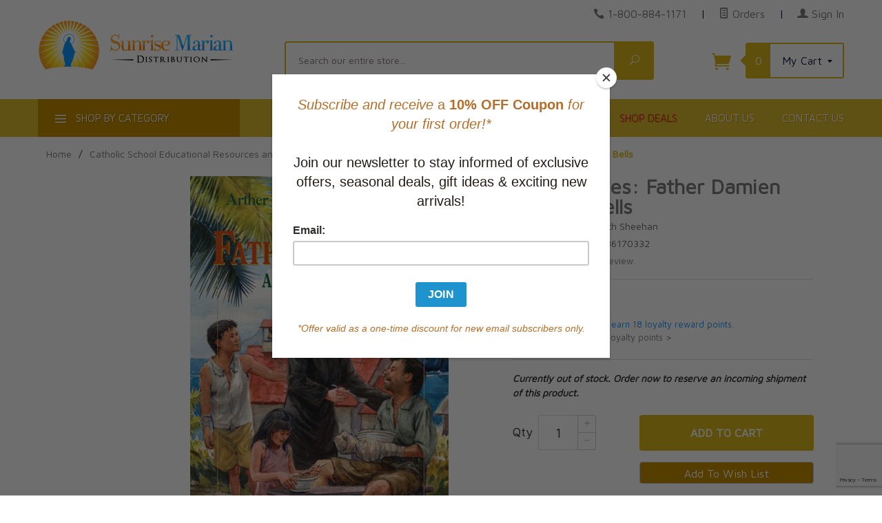

--- FILE ---
content_type: text/html; charset=utf-8
request_url: https://www.google.com/recaptcha/api2/anchor?ar=1&k=6Lf84aApAAAAAMpYgEzWE_TSjAemZWov3HZhlGa6&co=aHR0cHM6Ly93d3cuc3VucmlzZW1hcmlhbi5jb206NDQz&hl=en&v=PoyoqOPhxBO7pBk68S4YbpHZ&size=invisible&anchor-ms=80000&execute-ms=30000&cb=zihd5c66z0f3
body_size: 48708
content:
<!DOCTYPE HTML><html dir="ltr" lang="en"><head><meta http-equiv="Content-Type" content="text/html; charset=UTF-8">
<meta http-equiv="X-UA-Compatible" content="IE=edge">
<title>reCAPTCHA</title>
<style type="text/css">
/* cyrillic-ext */
@font-face {
  font-family: 'Roboto';
  font-style: normal;
  font-weight: 400;
  font-stretch: 100%;
  src: url(//fonts.gstatic.com/s/roboto/v48/KFO7CnqEu92Fr1ME7kSn66aGLdTylUAMa3GUBHMdazTgWw.woff2) format('woff2');
  unicode-range: U+0460-052F, U+1C80-1C8A, U+20B4, U+2DE0-2DFF, U+A640-A69F, U+FE2E-FE2F;
}
/* cyrillic */
@font-face {
  font-family: 'Roboto';
  font-style: normal;
  font-weight: 400;
  font-stretch: 100%;
  src: url(//fonts.gstatic.com/s/roboto/v48/KFO7CnqEu92Fr1ME7kSn66aGLdTylUAMa3iUBHMdazTgWw.woff2) format('woff2');
  unicode-range: U+0301, U+0400-045F, U+0490-0491, U+04B0-04B1, U+2116;
}
/* greek-ext */
@font-face {
  font-family: 'Roboto';
  font-style: normal;
  font-weight: 400;
  font-stretch: 100%;
  src: url(//fonts.gstatic.com/s/roboto/v48/KFO7CnqEu92Fr1ME7kSn66aGLdTylUAMa3CUBHMdazTgWw.woff2) format('woff2');
  unicode-range: U+1F00-1FFF;
}
/* greek */
@font-face {
  font-family: 'Roboto';
  font-style: normal;
  font-weight: 400;
  font-stretch: 100%;
  src: url(//fonts.gstatic.com/s/roboto/v48/KFO7CnqEu92Fr1ME7kSn66aGLdTylUAMa3-UBHMdazTgWw.woff2) format('woff2');
  unicode-range: U+0370-0377, U+037A-037F, U+0384-038A, U+038C, U+038E-03A1, U+03A3-03FF;
}
/* math */
@font-face {
  font-family: 'Roboto';
  font-style: normal;
  font-weight: 400;
  font-stretch: 100%;
  src: url(//fonts.gstatic.com/s/roboto/v48/KFO7CnqEu92Fr1ME7kSn66aGLdTylUAMawCUBHMdazTgWw.woff2) format('woff2');
  unicode-range: U+0302-0303, U+0305, U+0307-0308, U+0310, U+0312, U+0315, U+031A, U+0326-0327, U+032C, U+032F-0330, U+0332-0333, U+0338, U+033A, U+0346, U+034D, U+0391-03A1, U+03A3-03A9, U+03B1-03C9, U+03D1, U+03D5-03D6, U+03F0-03F1, U+03F4-03F5, U+2016-2017, U+2034-2038, U+203C, U+2040, U+2043, U+2047, U+2050, U+2057, U+205F, U+2070-2071, U+2074-208E, U+2090-209C, U+20D0-20DC, U+20E1, U+20E5-20EF, U+2100-2112, U+2114-2115, U+2117-2121, U+2123-214F, U+2190, U+2192, U+2194-21AE, U+21B0-21E5, U+21F1-21F2, U+21F4-2211, U+2213-2214, U+2216-22FF, U+2308-230B, U+2310, U+2319, U+231C-2321, U+2336-237A, U+237C, U+2395, U+239B-23B7, U+23D0, U+23DC-23E1, U+2474-2475, U+25AF, U+25B3, U+25B7, U+25BD, U+25C1, U+25CA, U+25CC, U+25FB, U+266D-266F, U+27C0-27FF, U+2900-2AFF, U+2B0E-2B11, U+2B30-2B4C, U+2BFE, U+3030, U+FF5B, U+FF5D, U+1D400-1D7FF, U+1EE00-1EEFF;
}
/* symbols */
@font-face {
  font-family: 'Roboto';
  font-style: normal;
  font-weight: 400;
  font-stretch: 100%;
  src: url(//fonts.gstatic.com/s/roboto/v48/KFO7CnqEu92Fr1ME7kSn66aGLdTylUAMaxKUBHMdazTgWw.woff2) format('woff2');
  unicode-range: U+0001-000C, U+000E-001F, U+007F-009F, U+20DD-20E0, U+20E2-20E4, U+2150-218F, U+2190, U+2192, U+2194-2199, U+21AF, U+21E6-21F0, U+21F3, U+2218-2219, U+2299, U+22C4-22C6, U+2300-243F, U+2440-244A, U+2460-24FF, U+25A0-27BF, U+2800-28FF, U+2921-2922, U+2981, U+29BF, U+29EB, U+2B00-2BFF, U+4DC0-4DFF, U+FFF9-FFFB, U+10140-1018E, U+10190-1019C, U+101A0, U+101D0-101FD, U+102E0-102FB, U+10E60-10E7E, U+1D2C0-1D2D3, U+1D2E0-1D37F, U+1F000-1F0FF, U+1F100-1F1AD, U+1F1E6-1F1FF, U+1F30D-1F30F, U+1F315, U+1F31C, U+1F31E, U+1F320-1F32C, U+1F336, U+1F378, U+1F37D, U+1F382, U+1F393-1F39F, U+1F3A7-1F3A8, U+1F3AC-1F3AF, U+1F3C2, U+1F3C4-1F3C6, U+1F3CA-1F3CE, U+1F3D4-1F3E0, U+1F3ED, U+1F3F1-1F3F3, U+1F3F5-1F3F7, U+1F408, U+1F415, U+1F41F, U+1F426, U+1F43F, U+1F441-1F442, U+1F444, U+1F446-1F449, U+1F44C-1F44E, U+1F453, U+1F46A, U+1F47D, U+1F4A3, U+1F4B0, U+1F4B3, U+1F4B9, U+1F4BB, U+1F4BF, U+1F4C8-1F4CB, U+1F4D6, U+1F4DA, U+1F4DF, U+1F4E3-1F4E6, U+1F4EA-1F4ED, U+1F4F7, U+1F4F9-1F4FB, U+1F4FD-1F4FE, U+1F503, U+1F507-1F50B, U+1F50D, U+1F512-1F513, U+1F53E-1F54A, U+1F54F-1F5FA, U+1F610, U+1F650-1F67F, U+1F687, U+1F68D, U+1F691, U+1F694, U+1F698, U+1F6AD, U+1F6B2, U+1F6B9-1F6BA, U+1F6BC, U+1F6C6-1F6CF, U+1F6D3-1F6D7, U+1F6E0-1F6EA, U+1F6F0-1F6F3, U+1F6F7-1F6FC, U+1F700-1F7FF, U+1F800-1F80B, U+1F810-1F847, U+1F850-1F859, U+1F860-1F887, U+1F890-1F8AD, U+1F8B0-1F8BB, U+1F8C0-1F8C1, U+1F900-1F90B, U+1F93B, U+1F946, U+1F984, U+1F996, U+1F9E9, U+1FA00-1FA6F, U+1FA70-1FA7C, U+1FA80-1FA89, U+1FA8F-1FAC6, U+1FACE-1FADC, U+1FADF-1FAE9, U+1FAF0-1FAF8, U+1FB00-1FBFF;
}
/* vietnamese */
@font-face {
  font-family: 'Roboto';
  font-style: normal;
  font-weight: 400;
  font-stretch: 100%;
  src: url(//fonts.gstatic.com/s/roboto/v48/KFO7CnqEu92Fr1ME7kSn66aGLdTylUAMa3OUBHMdazTgWw.woff2) format('woff2');
  unicode-range: U+0102-0103, U+0110-0111, U+0128-0129, U+0168-0169, U+01A0-01A1, U+01AF-01B0, U+0300-0301, U+0303-0304, U+0308-0309, U+0323, U+0329, U+1EA0-1EF9, U+20AB;
}
/* latin-ext */
@font-face {
  font-family: 'Roboto';
  font-style: normal;
  font-weight: 400;
  font-stretch: 100%;
  src: url(//fonts.gstatic.com/s/roboto/v48/KFO7CnqEu92Fr1ME7kSn66aGLdTylUAMa3KUBHMdazTgWw.woff2) format('woff2');
  unicode-range: U+0100-02BA, U+02BD-02C5, U+02C7-02CC, U+02CE-02D7, U+02DD-02FF, U+0304, U+0308, U+0329, U+1D00-1DBF, U+1E00-1E9F, U+1EF2-1EFF, U+2020, U+20A0-20AB, U+20AD-20C0, U+2113, U+2C60-2C7F, U+A720-A7FF;
}
/* latin */
@font-face {
  font-family: 'Roboto';
  font-style: normal;
  font-weight: 400;
  font-stretch: 100%;
  src: url(//fonts.gstatic.com/s/roboto/v48/KFO7CnqEu92Fr1ME7kSn66aGLdTylUAMa3yUBHMdazQ.woff2) format('woff2');
  unicode-range: U+0000-00FF, U+0131, U+0152-0153, U+02BB-02BC, U+02C6, U+02DA, U+02DC, U+0304, U+0308, U+0329, U+2000-206F, U+20AC, U+2122, U+2191, U+2193, U+2212, U+2215, U+FEFF, U+FFFD;
}
/* cyrillic-ext */
@font-face {
  font-family: 'Roboto';
  font-style: normal;
  font-weight: 500;
  font-stretch: 100%;
  src: url(//fonts.gstatic.com/s/roboto/v48/KFO7CnqEu92Fr1ME7kSn66aGLdTylUAMa3GUBHMdazTgWw.woff2) format('woff2');
  unicode-range: U+0460-052F, U+1C80-1C8A, U+20B4, U+2DE0-2DFF, U+A640-A69F, U+FE2E-FE2F;
}
/* cyrillic */
@font-face {
  font-family: 'Roboto';
  font-style: normal;
  font-weight: 500;
  font-stretch: 100%;
  src: url(//fonts.gstatic.com/s/roboto/v48/KFO7CnqEu92Fr1ME7kSn66aGLdTylUAMa3iUBHMdazTgWw.woff2) format('woff2');
  unicode-range: U+0301, U+0400-045F, U+0490-0491, U+04B0-04B1, U+2116;
}
/* greek-ext */
@font-face {
  font-family: 'Roboto';
  font-style: normal;
  font-weight: 500;
  font-stretch: 100%;
  src: url(//fonts.gstatic.com/s/roboto/v48/KFO7CnqEu92Fr1ME7kSn66aGLdTylUAMa3CUBHMdazTgWw.woff2) format('woff2');
  unicode-range: U+1F00-1FFF;
}
/* greek */
@font-face {
  font-family: 'Roboto';
  font-style: normal;
  font-weight: 500;
  font-stretch: 100%;
  src: url(//fonts.gstatic.com/s/roboto/v48/KFO7CnqEu92Fr1ME7kSn66aGLdTylUAMa3-UBHMdazTgWw.woff2) format('woff2');
  unicode-range: U+0370-0377, U+037A-037F, U+0384-038A, U+038C, U+038E-03A1, U+03A3-03FF;
}
/* math */
@font-face {
  font-family: 'Roboto';
  font-style: normal;
  font-weight: 500;
  font-stretch: 100%;
  src: url(//fonts.gstatic.com/s/roboto/v48/KFO7CnqEu92Fr1ME7kSn66aGLdTylUAMawCUBHMdazTgWw.woff2) format('woff2');
  unicode-range: U+0302-0303, U+0305, U+0307-0308, U+0310, U+0312, U+0315, U+031A, U+0326-0327, U+032C, U+032F-0330, U+0332-0333, U+0338, U+033A, U+0346, U+034D, U+0391-03A1, U+03A3-03A9, U+03B1-03C9, U+03D1, U+03D5-03D6, U+03F0-03F1, U+03F4-03F5, U+2016-2017, U+2034-2038, U+203C, U+2040, U+2043, U+2047, U+2050, U+2057, U+205F, U+2070-2071, U+2074-208E, U+2090-209C, U+20D0-20DC, U+20E1, U+20E5-20EF, U+2100-2112, U+2114-2115, U+2117-2121, U+2123-214F, U+2190, U+2192, U+2194-21AE, U+21B0-21E5, U+21F1-21F2, U+21F4-2211, U+2213-2214, U+2216-22FF, U+2308-230B, U+2310, U+2319, U+231C-2321, U+2336-237A, U+237C, U+2395, U+239B-23B7, U+23D0, U+23DC-23E1, U+2474-2475, U+25AF, U+25B3, U+25B7, U+25BD, U+25C1, U+25CA, U+25CC, U+25FB, U+266D-266F, U+27C0-27FF, U+2900-2AFF, U+2B0E-2B11, U+2B30-2B4C, U+2BFE, U+3030, U+FF5B, U+FF5D, U+1D400-1D7FF, U+1EE00-1EEFF;
}
/* symbols */
@font-face {
  font-family: 'Roboto';
  font-style: normal;
  font-weight: 500;
  font-stretch: 100%;
  src: url(//fonts.gstatic.com/s/roboto/v48/KFO7CnqEu92Fr1ME7kSn66aGLdTylUAMaxKUBHMdazTgWw.woff2) format('woff2');
  unicode-range: U+0001-000C, U+000E-001F, U+007F-009F, U+20DD-20E0, U+20E2-20E4, U+2150-218F, U+2190, U+2192, U+2194-2199, U+21AF, U+21E6-21F0, U+21F3, U+2218-2219, U+2299, U+22C4-22C6, U+2300-243F, U+2440-244A, U+2460-24FF, U+25A0-27BF, U+2800-28FF, U+2921-2922, U+2981, U+29BF, U+29EB, U+2B00-2BFF, U+4DC0-4DFF, U+FFF9-FFFB, U+10140-1018E, U+10190-1019C, U+101A0, U+101D0-101FD, U+102E0-102FB, U+10E60-10E7E, U+1D2C0-1D2D3, U+1D2E0-1D37F, U+1F000-1F0FF, U+1F100-1F1AD, U+1F1E6-1F1FF, U+1F30D-1F30F, U+1F315, U+1F31C, U+1F31E, U+1F320-1F32C, U+1F336, U+1F378, U+1F37D, U+1F382, U+1F393-1F39F, U+1F3A7-1F3A8, U+1F3AC-1F3AF, U+1F3C2, U+1F3C4-1F3C6, U+1F3CA-1F3CE, U+1F3D4-1F3E0, U+1F3ED, U+1F3F1-1F3F3, U+1F3F5-1F3F7, U+1F408, U+1F415, U+1F41F, U+1F426, U+1F43F, U+1F441-1F442, U+1F444, U+1F446-1F449, U+1F44C-1F44E, U+1F453, U+1F46A, U+1F47D, U+1F4A3, U+1F4B0, U+1F4B3, U+1F4B9, U+1F4BB, U+1F4BF, U+1F4C8-1F4CB, U+1F4D6, U+1F4DA, U+1F4DF, U+1F4E3-1F4E6, U+1F4EA-1F4ED, U+1F4F7, U+1F4F9-1F4FB, U+1F4FD-1F4FE, U+1F503, U+1F507-1F50B, U+1F50D, U+1F512-1F513, U+1F53E-1F54A, U+1F54F-1F5FA, U+1F610, U+1F650-1F67F, U+1F687, U+1F68D, U+1F691, U+1F694, U+1F698, U+1F6AD, U+1F6B2, U+1F6B9-1F6BA, U+1F6BC, U+1F6C6-1F6CF, U+1F6D3-1F6D7, U+1F6E0-1F6EA, U+1F6F0-1F6F3, U+1F6F7-1F6FC, U+1F700-1F7FF, U+1F800-1F80B, U+1F810-1F847, U+1F850-1F859, U+1F860-1F887, U+1F890-1F8AD, U+1F8B0-1F8BB, U+1F8C0-1F8C1, U+1F900-1F90B, U+1F93B, U+1F946, U+1F984, U+1F996, U+1F9E9, U+1FA00-1FA6F, U+1FA70-1FA7C, U+1FA80-1FA89, U+1FA8F-1FAC6, U+1FACE-1FADC, U+1FADF-1FAE9, U+1FAF0-1FAF8, U+1FB00-1FBFF;
}
/* vietnamese */
@font-face {
  font-family: 'Roboto';
  font-style: normal;
  font-weight: 500;
  font-stretch: 100%;
  src: url(//fonts.gstatic.com/s/roboto/v48/KFO7CnqEu92Fr1ME7kSn66aGLdTylUAMa3OUBHMdazTgWw.woff2) format('woff2');
  unicode-range: U+0102-0103, U+0110-0111, U+0128-0129, U+0168-0169, U+01A0-01A1, U+01AF-01B0, U+0300-0301, U+0303-0304, U+0308-0309, U+0323, U+0329, U+1EA0-1EF9, U+20AB;
}
/* latin-ext */
@font-face {
  font-family: 'Roboto';
  font-style: normal;
  font-weight: 500;
  font-stretch: 100%;
  src: url(//fonts.gstatic.com/s/roboto/v48/KFO7CnqEu92Fr1ME7kSn66aGLdTylUAMa3KUBHMdazTgWw.woff2) format('woff2');
  unicode-range: U+0100-02BA, U+02BD-02C5, U+02C7-02CC, U+02CE-02D7, U+02DD-02FF, U+0304, U+0308, U+0329, U+1D00-1DBF, U+1E00-1E9F, U+1EF2-1EFF, U+2020, U+20A0-20AB, U+20AD-20C0, U+2113, U+2C60-2C7F, U+A720-A7FF;
}
/* latin */
@font-face {
  font-family: 'Roboto';
  font-style: normal;
  font-weight: 500;
  font-stretch: 100%;
  src: url(//fonts.gstatic.com/s/roboto/v48/KFO7CnqEu92Fr1ME7kSn66aGLdTylUAMa3yUBHMdazQ.woff2) format('woff2');
  unicode-range: U+0000-00FF, U+0131, U+0152-0153, U+02BB-02BC, U+02C6, U+02DA, U+02DC, U+0304, U+0308, U+0329, U+2000-206F, U+20AC, U+2122, U+2191, U+2193, U+2212, U+2215, U+FEFF, U+FFFD;
}
/* cyrillic-ext */
@font-face {
  font-family: 'Roboto';
  font-style: normal;
  font-weight: 900;
  font-stretch: 100%;
  src: url(//fonts.gstatic.com/s/roboto/v48/KFO7CnqEu92Fr1ME7kSn66aGLdTylUAMa3GUBHMdazTgWw.woff2) format('woff2');
  unicode-range: U+0460-052F, U+1C80-1C8A, U+20B4, U+2DE0-2DFF, U+A640-A69F, U+FE2E-FE2F;
}
/* cyrillic */
@font-face {
  font-family: 'Roboto';
  font-style: normal;
  font-weight: 900;
  font-stretch: 100%;
  src: url(//fonts.gstatic.com/s/roboto/v48/KFO7CnqEu92Fr1ME7kSn66aGLdTylUAMa3iUBHMdazTgWw.woff2) format('woff2');
  unicode-range: U+0301, U+0400-045F, U+0490-0491, U+04B0-04B1, U+2116;
}
/* greek-ext */
@font-face {
  font-family: 'Roboto';
  font-style: normal;
  font-weight: 900;
  font-stretch: 100%;
  src: url(//fonts.gstatic.com/s/roboto/v48/KFO7CnqEu92Fr1ME7kSn66aGLdTylUAMa3CUBHMdazTgWw.woff2) format('woff2');
  unicode-range: U+1F00-1FFF;
}
/* greek */
@font-face {
  font-family: 'Roboto';
  font-style: normal;
  font-weight: 900;
  font-stretch: 100%;
  src: url(//fonts.gstatic.com/s/roboto/v48/KFO7CnqEu92Fr1ME7kSn66aGLdTylUAMa3-UBHMdazTgWw.woff2) format('woff2');
  unicode-range: U+0370-0377, U+037A-037F, U+0384-038A, U+038C, U+038E-03A1, U+03A3-03FF;
}
/* math */
@font-face {
  font-family: 'Roboto';
  font-style: normal;
  font-weight: 900;
  font-stretch: 100%;
  src: url(//fonts.gstatic.com/s/roboto/v48/KFO7CnqEu92Fr1ME7kSn66aGLdTylUAMawCUBHMdazTgWw.woff2) format('woff2');
  unicode-range: U+0302-0303, U+0305, U+0307-0308, U+0310, U+0312, U+0315, U+031A, U+0326-0327, U+032C, U+032F-0330, U+0332-0333, U+0338, U+033A, U+0346, U+034D, U+0391-03A1, U+03A3-03A9, U+03B1-03C9, U+03D1, U+03D5-03D6, U+03F0-03F1, U+03F4-03F5, U+2016-2017, U+2034-2038, U+203C, U+2040, U+2043, U+2047, U+2050, U+2057, U+205F, U+2070-2071, U+2074-208E, U+2090-209C, U+20D0-20DC, U+20E1, U+20E5-20EF, U+2100-2112, U+2114-2115, U+2117-2121, U+2123-214F, U+2190, U+2192, U+2194-21AE, U+21B0-21E5, U+21F1-21F2, U+21F4-2211, U+2213-2214, U+2216-22FF, U+2308-230B, U+2310, U+2319, U+231C-2321, U+2336-237A, U+237C, U+2395, U+239B-23B7, U+23D0, U+23DC-23E1, U+2474-2475, U+25AF, U+25B3, U+25B7, U+25BD, U+25C1, U+25CA, U+25CC, U+25FB, U+266D-266F, U+27C0-27FF, U+2900-2AFF, U+2B0E-2B11, U+2B30-2B4C, U+2BFE, U+3030, U+FF5B, U+FF5D, U+1D400-1D7FF, U+1EE00-1EEFF;
}
/* symbols */
@font-face {
  font-family: 'Roboto';
  font-style: normal;
  font-weight: 900;
  font-stretch: 100%;
  src: url(//fonts.gstatic.com/s/roboto/v48/KFO7CnqEu92Fr1ME7kSn66aGLdTylUAMaxKUBHMdazTgWw.woff2) format('woff2');
  unicode-range: U+0001-000C, U+000E-001F, U+007F-009F, U+20DD-20E0, U+20E2-20E4, U+2150-218F, U+2190, U+2192, U+2194-2199, U+21AF, U+21E6-21F0, U+21F3, U+2218-2219, U+2299, U+22C4-22C6, U+2300-243F, U+2440-244A, U+2460-24FF, U+25A0-27BF, U+2800-28FF, U+2921-2922, U+2981, U+29BF, U+29EB, U+2B00-2BFF, U+4DC0-4DFF, U+FFF9-FFFB, U+10140-1018E, U+10190-1019C, U+101A0, U+101D0-101FD, U+102E0-102FB, U+10E60-10E7E, U+1D2C0-1D2D3, U+1D2E0-1D37F, U+1F000-1F0FF, U+1F100-1F1AD, U+1F1E6-1F1FF, U+1F30D-1F30F, U+1F315, U+1F31C, U+1F31E, U+1F320-1F32C, U+1F336, U+1F378, U+1F37D, U+1F382, U+1F393-1F39F, U+1F3A7-1F3A8, U+1F3AC-1F3AF, U+1F3C2, U+1F3C4-1F3C6, U+1F3CA-1F3CE, U+1F3D4-1F3E0, U+1F3ED, U+1F3F1-1F3F3, U+1F3F5-1F3F7, U+1F408, U+1F415, U+1F41F, U+1F426, U+1F43F, U+1F441-1F442, U+1F444, U+1F446-1F449, U+1F44C-1F44E, U+1F453, U+1F46A, U+1F47D, U+1F4A3, U+1F4B0, U+1F4B3, U+1F4B9, U+1F4BB, U+1F4BF, U+1F4C8-1F4CB, U+1F4D6, U+1F4DA, U+1F4DF, U+1F4E3-1F4E6, U+1F4EA-1F4ED, U+1F4F7, U+1F4F9-1F4FB, U+1F4FD-1F4FE, U+1F503, U+1F507-1F50B, U+1F50D, U+1F512-1F513, U+1F53E-1F54A, U+1F54F-1F5FA, U+1F610, U+1F650-1F67F, U+1F687, U+1F68D, U+1F691, U+1F694, U+1F698, U+1F6AD, U+1F6B2, U+1F6B9-1F6BA, U+1F6BC, U+1F6C6-1F6CF, U+1F6D3-1F6D7, U+1F6E0-1F6EA, U+1F6F0-1F6F3, U+1F6F7-1F6FC, U+1F700-1F7FF, U+1F800-1F80B, U+1F810-1F847, U+1F850-1F859, U+1F860-1F887, U+1F890-1F8AD, U+1F8B0-1F8BB, U+1F8C0-1F8C1, U+1F900-1F90B, U+1F93B, U+1F946, U+1F984, U+1F996, U+1F9E9, U+1FA00-1FA6F, U+1FA70-1FA7C, U+1FA80-1FA89, U+1FA8F-1FAC6, U+1FACE-1FADC, U+1FADF-1FAE9, U+1FAF0-1FAF8, U+1FB00-1FBFF;
}
/* vietnamese */
@font-face {
  font-family: 'Roboto';
  font-style: normal;
  font-weight: 900;
  font-stretch: 100%;
  src: url(//fonts.gstatic.com/s/roboto/v48/KFO7CnqEu92Fr1ME7kSn66aGLdTylUAMa3OUBHMdazTgWw.woff2) format('woff2');
  unicode-range: U+0102-0103, U+0110-0111, U+0128-0129, U+0168-0169, U+01A0-01A1, U+01AF-01B0, U+0300-0301, U+0303-0304, U+0308-0309, U+0323, U+0329, U+1EA0-1EF9, U+20AB;
}
/* latin-ext */
@font-face {
  font-family: 'Roboto';
  font-style: normal;
  font-weight: 900;
  font-stretch: 100%;
  src: url(//fonts.gstatic.com/s/roboto/v48/KFO7CnqEu92Fr1ME7kSn66aGLdTylUAMa3KUBHMdazTgWw.woff2) format('woff2');
  unicode-range: U+0100-02BA, U+02BD-02C5, U+02C7-02CC, U+02CE-02D7, U+02DD-02FF, U+0304, U+0308, U+0329, U+1D00-1DBF, U+1E00-1E9F, U+1EF2-1EFF, U+2020, U+20A0-20AB, U+20AD-20C0, U+2113, U+2C60-2C7F, U+A720-A7FF;
}
/* latin */
@font-face {
  font-family: 'Roboto';
  font-style: normal;
  font-weight: 900;
  font-stretch: 100%;
  src: url(//fonts.gstatic.com/s/roboto/v48/KFO7CnqEu92Fr1ME7kSn66aGLdTylUAMa3yUBHMdazQ.woff2) format('woff2');
  unicode-range: U+0000-00FF, U+0131, U+0152-0153, U+02BB-02BC, U+02C6, U+02DA, U+02DC, U+0304, U+0308, U+0329, U+2000-206F, U+20AC, U+2122, U+2191, U+2193, U+2212, U+2215, U+FEFF, U+FFFD;
}

</style>
<link rel="stylesheet" type="text/css" href="https://www.gstatic.com/recaptcha/releases/PoyoqOPhxBO7pBk68S4YbpHZ/styles__ltr.css">
<script nonce="sjP5xx6CXasYpJR9cwUXZg" type="text/javascript">window['__recaptcha_api'] = 'https://www.google.com/recaptcha/api2/';</script>
<script type="text/javascript" src="https://www.gstatic.com/recaptcha/releases/PoyoqOPhxBO7pBk68S4YbpHZ/recaptcha__en.js" nonce="sjP5xx6CXasYpJR9cwUXZg">
      
    </script></head>
<body><div id="rc-anchor-alert" class="rc-anchor-alert"></div>
<input type="hidden" id="recaptcha-token" value="[base64]">
<script type="text/javascript" nonce="sjP5xx6CXasYpJR9cwUXZg">
      recaptcha.anchor.Main.init("[\x22ainput\x22,[\x22bgdata\x22,\x22\x22,\[base64]/[base64]/MjU1Ong/[base64]/[base64]/[base64]/[base64]/[base64]/[base64]/[base64]/[base64]/[base64]/[base64]/[base64]/[base64]/[base64]/[base64]/[base64]\\u003d\x22,\[base64]\x22,\x22wpcnwoHDtMOCwpzDnMK3McK/GCU1aVVfYsOgw5lPw44swpMqwpvCjSIub2ZKZ8K5K8K1Wl/CqMOGcFNqwpHCscOCwqzCgmHDoVPCmsOhwpnCqsKFw4MBwqnDj8Oew7HCihtmBcKqwrbDvcKaw6Y0aMO9w6fChcOQwrQJEMOtJwjCt18FwrLCp8ORG0XDuy18w5hvdANSaWjCh8OKXCMww4l2wpMZVCBdWUsqw4jDl8KowqF/woINMmU/[base64]/DvcOJZcOnw5TDoy3ClcO1wpssGsO/MzTCksOhAFxgHcOXw6TCmQzDiMOwBE4FwpnDumbClsOWwrzDq8OWbxbDh8KLwq7CvHvCi3Ycw6rDjMKpwroyw68EwqzCrsKvwpLDrVfDp8KDwpnDn39Bwqhpw7U7w5nDusKkasKBw58hGMOMX8KPUg/CjMKrwpATw7fCqBfCmDo0cgzCnhcLwoLDgC0BdyfClz7Cp8ODTcKBwo8aRzbDh8KnDEI5w6DCq8O0w4TCtMKdfsOwwpF8HFvCucO1VGMyw5bCvl7ChcKaw4jDvWzDhEXCg8KhRndyO8Ktw6weBnXDicK6wr4QGmDCvsKLQsKQDiIyDsK/QjwnGsKGUcKYN3Qcc8Kew5HDssKBGsKEURALw4LDtyQFw73CszLDk8Kgw54oAW3CoMKzT8KJLsOUZMKuFTRBw60cw5XCux/DlsOcHkfCusKwwoDDpsKgNcKuMl4gGsKTw6jDpggGU1ADwr/DnMO6NcOuIkV1DMOiwpjDksKCw5Fcw5zDjMKBNyPDvWxmcxIJZMOAw4tZwpzDrn3DgMKWB8OnbsO3SG9FwphJRiJ2UFxvwoMlw4HDusK+K8K0wojDkE/CtcO2NMOew6pZw5ENw4Q4bEx/ZhvDsA5GYsKkwr1SdjzDh8O9Yk9/w7NhQcOCEsO0Zxc0w7MxC8OMw5bClsKmZw/Cg8OxMGwzw746Qy1hZsK+wqLCt2BjPMOsw5zCrMKVwoPDqBXChcOUw4/DlMOdcMOswoXDvsOiHsKewrvDj8OXw4ASeMO/[base64]/[base64]/ClcOLT8KBMU9helBWQzcRwpPDlhddI8K2w6rCjQzCgC54w4sawos6LEcOw4jChFrCj3LDv8Khw49uw4IXWsO3wq4twrPCkcO3P3HDtsKtVsKrFcKDw7PCocOHw6XCmTXDhSIJKTvDnyBcK3fCosOYw7o4worDs8KdwoDDhUwYwrwKcnzDvDA/[base64]/CvsKfwrTCpsKLVkzDuMKqw5NxPy4cwq0dEMO6H8KaIMKrwqxewp3DiMOrw4R/bcKiwp/[base64]/BhtfG8OjHXRsdHHCuMK8wrQHOSvDs0LCgyDCiMO+R8Kww6gvRsOtw5DDlFnCiSPCgyvDgsKSLEdjwq04wrbDpHjCkWBYw51lDnclVcONc8Oiw47CqMK4dl/CisOrZsOnwpZVe8Kjw6N3w4nDgxJeTsKZVFJId8O1w5BAw7nCug/CqX4VKkLDqcK1wrY+wqPCqQfCuMK2wrF6w5h6Gi/CojxmwqnClMKnH8Oxw5Jrw7ZCScOqeW0Zw5nCnQ7Dn8Oaw4Q2dlEqYmDDoHjCtwwgwrLDnRvCpsOKQnnClMKeSn3CvsKwCkRlw4jDlMO+wonDqcObMHMIF8Kfw4ZhaXJ8wr9+IsK/UcKtw4dNdMK1DS4nRsO/A8KUw4PCtcKHw4ItYMKTJhnClsOgJQTCqsOvwo7ChFzCiMOCBX1fL8OOw7bDn3sWw5jCv8OBWMOEw7FcDMKNSG7Cv8KPw6XCpibCgxwawrcwS219wqfCo1JEw4RBw73CoMO/[base64]/CnRfDuE3Dg210wrIWw6dhbMKmwpMbYyZ1wo3DiQDDrcOmIcKSRW3DvcKPw43CoUEhwognZ8ORwq42wphxIMKqRMOUwr59AzQoFsOcw4NFacKQw7jDvcObEMKTM8OIw5nClEMzeyonw5w1eALDmirDnn1Xwo7DkWJLPMO7w7/DlcKzwrJ4w4fCoWFACsKTc8KHwrkOw5DCuMOZw6TCk8Klw6HDscKTfHPCmCx2Y8KFMU56Y8OyGsKowqrDrsOrbS/CmFbDhRzCtDhlwqAQw5k9I8OowrjCsEIjbwF8wpg2Yzpvw4/Dm0c2w7t6w753wrkpG8OiPy8Uwr/DihrCs8OywqvDtsOTwokTfCLCgl1lw4/Cl8OewrkUwq4MwqLDl3zDq2vCgcOfU8Klwro9ZRoyV8OkfcOWTCxpOlt3YMKcPsOfD8OVw4tlKkFSwqfCscOpf8OIHcOEwr7DtMKzwoDCsG3DklAresOhUsKLYcO6BMO/L8KfwpsawqROw5HDssOyYjpuYcKgw7LCnFDDuX1RZMKpTD8OU1TDt2IXP2jDlCTDusOMw7zCoWdIwoTCjmgLHXF7V8Ozwpgww5Raw6d/[base64]/wrA1w5NIPsKxH8O4VhsBZ1Ayw4Iww5XCiETDgUESw6rCmcOJMiA5VMKjwovCj0N/w4sYfsOyw5zCmMKPwq/CtknCiyNtUm8zccKXLMK/SMOOUsKUwolKw6Rbw5JVcsOdw6t9PsOYVE9QUMO/[base64]/[base64]/[base64]/wqYETMOqw4FRw7Qlw5DCp2gzw53DkMK/wpTCscORLE0MKsOsIznDu3HDvCFswrjCocKHwoDDv3rDqMKYIx/DpsOewr3CqcO8KlbCugTDiA4Cw6HDlMOiBcONRsOYw7EAw4jCn8O2wrEIwqLCq8OawqPDgjrDo3cJSsOtwohNe3DChcOMwpTCrcOmw7HCt0/CnMKCw4HCpC/CuMKGw6/[base64]/CqcOQF31xwrTDr2MeNcKwOMOjw5nCicOEw5vDqU/CksK/QCQWw5fDuVrChmzCqSvDn8KXw4R2wqzCuMK0wpBPR2tGQMKnE2sNwpHDthRVc0Z5QsOUBMODwrvCpDwQwqLDtQl9w7/DmcOKwqB+wqTCsDfCtHDCrsKLXMKLMsOZwq4lwr5GwprCuMO+IXR+aDHCqcKlw4dGwpfCl18ow79qasKewrzDrMKgJcKQwpDDo8Khw5cSw7R4GHl6woM5CxPDjXDChMOmMH3CsE/[base64]/Dr8KkwqRsNEnCjhDCswnCh8KmDsK+wp4Qw7vDhcOSJBrCp2jCqXLCtEDDo8K/fMOYdcK/bQvDrsKhw4fCpcOqV8Kmw5nDncOgd8K5AMKhAcOiw6BcbMO6A8K5w7XCt8Kcw6c2w7Bow7wWw4EMwqnDqsKcw5XChcOITyIxI11McRF/woQIwr7Du8ORw6jCiUHCo8KuSRELw41QLBR4w6dQdxXDsDPCknwrwqxSwqgCwplJwpgpwprDolR+V8O8wrPDkylEw7bCli/[base64]/CusK+O8KYwpXDjsOaw5Bnw7vCgcK+w4xHwq3Ck8OXw5F2w4jCmVIOwqbCusKuw7dxwoM2w6UmPsOpZwjDoXHDssKZwroVwqXDkcObbh/CksKywr/Cs3dGPsOZw59dwovCucK+fMKxHCfCti/CrBjDnmA/EMKBdRDCnsKCwo5uwocpY8KZwrPCpS3Cr8K8AEHCmUAQMMOlW8KAMEPCqz/CuiPDn2dpIcK1w6HDsmFrKEQJZwVhWltNw4tlJyHDnFLCq8Kaw73Cg3sjbFLDgDEJCE7CuMOgw4MMTMK0d3QiwrJSaEB+w4DDp8O2w6zCvV8VwoNufiYYwopgw4fCrRRrwq5OFcKtwr/CusOkwqQXw7xWFsOpwoPDlcKHMcObwq7DvFfDhCPCncOmwr7DiQsYLwxewqPDgT3Cq8KkAyXCiQxHw5DDhyrCmictw4x1wr7DksO9wpZowq/CqS/[base64]/DsAIMwqvCgMKeZ8KZwofDtiPCoMOvfsOSCxVUPsKwXBVUw7IVwrs+w4ZvwrQaw5NSV8Ohwqg5w5TDkMOSwqQFwq7DuXAmfMK9dcKRLcKRw4TDlmEiUMK/[base64]/PwMZwrLDoyvChMK/wrgRw7DCuMOwdsONwrRQwoBQwrrDq1PCgcOLL2HCksO1w5PDscOmTsKswqNKwq0aZWxkazVUHHzDqFt9wpcTw4nDj8Knw5rCs8OkK8Kxwq8McsKDX8K4w4bDgWQ+ESHCiCXDsEPDicK/[base64]/YMOgwoxmw7ZsK8Oqw7htwqkQJXh0wqJYw7XCi8KLwrx9w5/DsMOqwqFvwoPDvmPDlMKMwovDg3cGU8K3w7jDl35Jw4NzKMO5w5IkPcKEJgNMw7I/RMO5DxYcw5pNw6dxwo4BbT99TDbDpsO7cCnCpzMMw4zDpcKTw5PDtWDCtkHCqcKlw70Zw4LDmUhPAsO4w6g/w5bCjUzDkxvDl8O3w63CiQrCjMK9wpzDv3fCk8OvwrbDlMKkwozDtVECbsOLw5gmw5PCosOlSkDChMO1ekbDsQ/DsRYMwp7DjBLCr2jDrcKUTVjCosOBwoJxUsKUSj8LBFfDlQoRw79uFgHCnlrDjMKywr4Zw4d8wqJ/[base64]/CrsK4R1NzF1k9OlJbw6bDl1V1EFg3XlHCgjbDuAzDqG4zw73CuS4Vw6jCiDTCvMODw7RHZCkiOMKAHhrDnMOtwqYjRBPCpHAlw6/Di8KlUMOwHinDvyFDw6YEwqp6LMOvC8OHw6vCnsOpwqdjEw5SckLDoj/DpwLDu8O1woYFYMKsw5vDuXMPYH3CpW3Cm8KAw5XDum8Cw7PCtcKHNcOCIhgVw5DCiz4ywqg0FcKdwp/CrmrCgsKPwpxdGMOxw4HCniTDmAbDmcK4Azdkw5kxMm4CbMODwrU2P3nCmcOWwr4TwpPDgMKKOUwLw61Bwq3DgcK+SAhiWsKBFGVEwohMwqvDnVl4FcKSw70+G0NnAnl+NGAow4skPsOvdcOUHjTDg8ObK2vDnUTDvsKCPsOxdCA1acK/w4N4QMKWfyHDg8OKGcKiw5xUwp4CBWLDk8O5TcKmE0HCmcKmwpEGwpYWw6vCpsO7w7Y8aWk1asKFw4I1FsOzwrQ5wooMwpRnZ8KEeWTDiMOwDsKYHsOSFRzCvcONwqnCuMO+bG5Ew4LDnikDAiHCtQrDuypawrXDpDXCi1VzS2fDjVw/[base64]/PMKZWVZWw4oVTsOqGUQgw5Fqw6bDjUoUw7QPw4xyw4rCnih4CE1hI8KNF8KVD8OtIGMRYMK6wrfCjcOnwoU2BcKLY8Kbw7jDocOEDMO7w7/[base64]/DhxZDwqlvw5ATwqkmw5bCi8KUwp3Ds0XDjiTDuUNNb8OsN8Oewq9Nw4TDiRbDmMK3V8OHwp06Mi8mw6Vowrk1U8Ozw5g1YVwHwr/Cng0UW8O/Ck/CrRtlw64LdDHDpMOsX8OUw5nCnmkRw6fClsKSby/DjG5Kw5kyBMKYH8O4UQ8vKMKTw5/[base64]/[base64]/[base64]/w7nDjcKxw7HCjG44wpTCuUgfNELCjWnCh0jCqsO5ByDCosKtPzczw4HCj8KywrVnf8Kww5wLwpkJwo02Si5kMsOxwrB9wp7DnwLDlcK/KzXCiRvDucKmwph4Q0llMArCjsO0C8Kme8OqW8OEw5Iwwp3DrcOiBsOQwpoCNMO6A2zDqj1Ywr7CmcOZw54lw7TCisKKwp0lUMKuZsKwE8KWU8OADCzDuCAbw6Zgwo7Dkjgvwo3CrcO/w77DqRQPcMOQw7Iwd2oKw79ew6VwBcKJesKJw5HDkyI3WMOANmDCkD8ow612Y3XCkMKHw7YEwozCksKsHHYpwqpldgcpwrJfMMOIwp5acsKQwqnCrV5OwrXDocOhw5EdJxN/G8OBWWV1wpUzFsKgw6vDoMKOw7QuwrTCmHJOwpZ2wrlHdRgsI8OxTG/DvyjCkMOrw4oNw4NPw6tEWlZyGsK3AjjCssK9T8Kuekh5QGjDo1FEw6DDiXd5W8KTw7Q/wpZ1w68Kwp5KVU5NKcObcMO2wpgkwqR4w7zDisK8CMOPwrBwL1IkGcKGwq9TLhRpehIRwqrDq8OrAsKsOcOPMgjCqSXDpsOzR8KUaktdw6vCq8ODQcKgw4crM8OCfnfCvsOOwoDCk03CuGt5w4vCtcKNw6kefQ5wGcOKfg/CmlvDh11bwrvCkMOLwonDvlvDijZMDiNlfsOXwrsPFsOtw6N/[base64]/DmHXDpnrCvnnDmA/DkU0VwpoeWD/CjsOYw4LCjMKAwphiBhPCjcKxw7nDgGpdDMK3w4XCrh5ewot2GA43wo4/Fl7DimAqwqoMLWJYwoPChH84wpJfV8KfXwPDv1PCksOTw7PDuMOcd8K/wrskwr3CocKzwp9lDcOcw7rCg8OTNcOpfjvDusOMBx3Dt2RlLcKjwofClcO6ZcKkR8K7w4HCqG/DoDjDqDfDoyLCjMOdFBo2w4pgw4HDr8K8OVvDunrDlws2w6HCqsK8GcK1wrs6w5JTwo3Cq8OSeMOIKnvCj8KWw7LDpQ/Cu0LCpsKtwpdALcOfD3E8TcOlPcKOU8KQN3gIJMKawqZ2OlTCgsKjU8OEw4BYwro0Yyh1w6tzw4nDsMKUQcOTwocdw7HDuMKHw5XDkkE8X8KvwrXCoXXDtsKaw5ERwpguwo/Cl8OUwq/CoG1ewrN6wotcwpnCuQDCmyFCTiAGHMKjwpsaZMOZw43DlW/[base64]/wojCmDZewro8wrnDnsOUDcK8VcOaKEMGwrYRwqLCusOyWcK3KjZ1C8OoMjXDumvDnXDDt8KyTMOJw5gzHMOqw5PCh2o1wpnCkcKjT8KOwpLCiwvDsXh3wrAnw4Adwq1mwqs0wqJ0QsKSZcOew73Dj8OrfcKtEznCnykUXcOwwo/Du8O/w6VMSMODEcOKwq/DpsObekhbwq3CsGHDnsOeAcONwovCoDbCojBzQsOaEzp0AMOmw7hvw5AFwpHCr8OCdDN0w7jCl3TDvsKTbWRPw7vCj2HCvcO7w6bCqFTCjxwVNGPDvBw8MMK5wo/CnTPDmsK5QxjCvEB+B3UDXsKkdj7Cn8OBwrY1wp86w7sPHcK8wqPCtMO3wqTDqW/[base64]/CohgUDn8OOsOQJBrCocKUw7UQcjFqfS/Dn8O+FsKsPMOQwoXDscKjXUzDpXHCgSsJw5LCl8OsV0bDog0aWznDrgITw4EcPcOfBTfDtxfDnMK6dGhqI1bDhVs+wo8EJ3g+wq4GwrtjbxXDkMKkwqzDikU6SMOUCcOgbcKyU1gzSsK0LMOVw6MSw5DCpBVyGinDjBIYIMKgG11OeVF4L3AjK0nCug3Dpk/DiAglwrwIw4hbVMKoSnp3NsK9w5TCu8OTw4/DolFew48xYcKZeMOEfnPChV1Rw6hLMkHDsRrCs8Oyw6fCin5oUiDDvwpBWMO5wq1adRM2UnlOe0txHE/[base64]/Ds3Z1w7AGw6DCjQvDvMKHw5HDvGYJM8Kfw7DDi8KsKMOAwpwEw5nDl8Orw63CjsOwwq/DvsOMGjMgWxJZw6hjBsK9M8KMdS1cGhENw5rDl8Oywrlhwq3DtixQwp0Awo/DozXCmFU/wpbDqQTDncKAWi4CWBLCnMOuecOfwrpmbcKawqTDomrCrcKxWMOhBTPDlQUmwp7CoS3CvQArScKyw7/DqjPCqMO3esKML1NFRsOOw4R0HTDCojfCtH9LIMKEPcOMwpXDhybDvcKcWRvDrXXCsXkIJMKJw5/CoFvCgTTCoQnDiBDCij3CkBpfXD3CicO8XsOEwpPCmcK9QiAkw7XDtsKewppsTzASb8KRw5ledMOaw4txwq3Ct8KNHyUdwrvDoXoww4jDqkxXwoIKwppFfnLCqcKTw4HCpcKSShLCqkTCjMKYBcOwwqZPBG/DqXvCulEnE8O6w69oZMK0NS7CvALDsV1tw4lMMzHDmsKswq8swpbClkXDvkwsLg9dacOmZQZZw7FlMsKFw6xMwpYKUD8Rw5Muw6HDh8ObO8Otw6vCtjLDrUU/[base64]/[base64]/[base64]/DjsOpwropwoXDlMKRwoTCrcKuZRA2wprCslzDuhQSwrbCncKTwoAiccKAw6dCfsKIwpMcbcKcwpjDt8OxK8OEE8Ozw6zCm13CvMKFw5YtT8OpGMKJZcO6w5fCq8O2PcOMdVXDhSIcwqNZw7zDrMKmCMO+DcK+HcOQJywOVxzDqivCr8KnXRVhw6kww5LDkEx7Fx/CsB1We8OFN8Klw6rDpcONwrHCpQvCi1bChAwtw4zCqCXChsOKwq/DpB3DncKbwpF5w4NRw6hdw5o8L37CuiDDuncOw5jChDxEJMOCwrwlwqFmFMKlw5TCksOGA8KFwonDvULCtibDgQ3DgMKkAwMMwp9pSVwIwpHDllQlRRzCt8KnTMKrYFXCocOqScOID8OlZ3fCoWbCiMKhOnASasO4VcKzwo/[base64]/Tl8mJ0wKDA/Dmxtrw4zDgz3Cj8K0w5XCnFxkHUskw5DCmHvCpcOuw6NDw7xhw43DkMKLw4MQexrDncKbw5E/woZLwoHCq8KWw6jDr0NsTRxew7ECFVZ7eH3DosK8wptoU3ViZE09wonClEDDpUjDmjfCugPDvcKsBBYzw5DDgDlxwqLCjcOCFGjDp8OJdMOswodPR8Ovw5lHJUPDtWzDgyHDgkQIw65awr18AsKcw4FKw41XFhgFw4nCjmnCn3l1w6Q6fB3CsMK5VAA/wq4yU8OcYcOawqPDksOJWWJjwp48wqwnFcO0w6EzOsK5wpR6QsK0wrkaTcOJwoQ9JcKsCsOYBMKEMMOTd8OPLAvCtMO2w49FwrrCvh/[base64]/w7PDqcOdUxLDuwPDuhLCp8OHOgTCgsKuw5PDvmDCm8K3wp/[base64]/KyAKw7nDg8KuwrfDuirDtELDpDXCkcKQw45Ww4wgw6rCr0nChW8wwpc0NQzDuMK4FSbDksKTIyXDrMOCfMKOdynCqMKOw5LCglkbKsO6w4/CgTg5w4V4wpvDgAkbw5syTwBaWMOPwqhww7ERw7YzEXlRw7IxwptnQWctD8Oxw6TDhmhfw4lfUQkSbH3Dg8Kjw7FfU8OVLcO/FcOPeMKkwq/Dlmkmw5fDg8OIBMK/w6sQAcOXekdhElUVw7lIwph0HMOPeF/DjS4gBsOBwoHDscKjw6IFASTDlcObTEtBC8O/wrrCvMKHw4HDgcOawqnCosOZwr/CtVZvK8KZw4soPwBaw6XCii7DoMOBwpPDksK0S8OWwoDCvcK6wp3CsRBnwo0FWsO9wo1ywo5tw5bDqMO/PkfCrQ3CnTZ0wroVN8Olwo/DpsKwUcOOw7/CtMKQw5JhERfDjsKQw4TDssKMPGvDmEYqwqvDqywkw7bCrXDCv3lGfl91f8OROEFEcWTDmE3CkcOQwq/CjcO/[base64]/w5kGw6PDow1TWMK7L8KBER0/UGlWKC40dyDDsinDnzvDvMK6wp8Rw4LDjsOnADEEYx51wq9fGsOzwrPDisOywpZ3XcK6wqs2UsOqw5siaMO/YU/CusKPLg3ClsOlaVkGGsKYw5hMalpZAS3DjMOhalYiFBDCp1wew73Co1BLwoHChUfDqQdew4HDksOwSBzClcOIYsKGw6JQRMO7wqVaw6pawrrCpMOjw5cbfijCgcObLEYFwpDCtwdwZsOKEAbDilQ9YH/DqcKNckPClMOAw4VJw7HCrsKed8Ooey3DvcOvInxqJ10FfcOFG3ovw7wuHsOKw5DCqVR/DTPDrhzCoCpVcMK2wokPYGAqMjrCh8Otwq8LEMKPJMOYQydZw5NFwrLCnCjCo8Kbw4XDvMKKw5TDmRAxwpTCrlEewprDq8K1bMKMw5LDrcOYIxHDtcKlFMOqd8KPw7QkesO3aUbDjMOcCjLDosOTwo/Dm8O+HcO/w5HDr3DCpsOCSsKNwoYsDwnDisOWPMK8wpUmwqhJwq9qMMOxCjZUwqJ0w7cOE8K9w4PDrHclY8O8agVBw53DjcOkwoYDw4Qyw6YvwprDusK5Q8OcMMO5wohUwpfCk1/CmcOVTVUobcK8HcOhTgxNe3PDn8OcXMKnwrkkOcKlw7hTwrFTw79pOsKIw7nCscOZwpVWYsKzY8OpXxvDg8KtwpXDqsKawrHCqU9NGsKlwoHCuGtqw4/DocOTLsONw6fCgsOHQ3FQw4/CgRYnwp3Co8KKUnYQd8OdRi3DucOYwrXDiQFaF8KXAWTDoMK2cgkFcMOTT1Jgw5HCjWQJw5hNKl7DtsKzwrTDn8OJw6bDpcONKsOWw6nCmMKUV8Odw53DjcKbw7/DgXAXfcOkwozDscOtw6kjDiYpZMOUw6XDvgt1wq5Rw6/[base64]/Ckhxzw4fDjxxqWH9zIQLCkcK5w4lhwo3Ds8ORw5pVw5vDqg4Dw7wJQMKJYMOpd8Kgwr/CicOCKDrCjks1wpoxwqg8w4YYw5t/K8Oaw5vCrhYtVMODGmPCt8KgGmbCs2s/fGjDmmnDnFjDnMK1wq5Fwqx8HgfDrjs8wqjCpsKzw71NRMKyfwzDmizDmcOhw601XsOow7hadsOswqbCvMKVw7/DlMOpwplew6wDQcOdwrkBwqTDihJYBsOdwqrDin1LwpHChsKGEBVMwr1Kwq7CgcOxwqU7GcOwwqwcwr/CssO1LMKbRMO6w5RJEx7ClMOKw4tABT/[base64]/DicKpw4nCrsOMBRLClcOIwrkOw5nDlUtyw6Z0w6rDiA8IwqLCpmJbwpHDs8KPMTMlAMKMw5FTLWvDgXzDsMKgw64XwrnCuHnDrMKxw7gnYQITw4JfwrvCjsK/AcO7wpPDgMOjwqhlw6XCg8OHwr8LGMKiwrYpw5DCiAkNJVoAw53DryUhw4rCgMOkC8KNw4xsMsO4SsK6woxSwrTDlcOYwozDrg/DkiDDrCvDrwDCmsOZT2nDsMOKw5BxTnnDvRzCgU7DjDHDsSMEwoHCu8K/BG8WwpIDw4bDjsOWwrU+N8K/TMKPw51FwrJSd8Ogw4LCjsOfw7Z4VcOyahXCvA/DrcKZZlzCjSpkIcORwo0gw67CnMKvECnCvT8LYsKKJMKQEAZ4w5A1EMOcFcOhZcOxwq9dwohwfsOXw6YbDhl0wqNqQMKxwoBLw6dswrzCtEdxM8OBwqAZw4A/w6DCpMO5wqDCs8OYS8KbcjU7w7Njb8OkwoDCjRLCksKNwqbCoMK1JA/DggLCisO3RsKBC0YcNWxLw5LDoMO1w50AwqlOw7JRw4xKDVpDNHoZwr/[base64]/CiG9AOcKtwrfCu8OVwpN+w7oqwolodcK0DcKeFsKjwqcSVsKlw4cfEQ/Ct8KHSsKsw7bChcKGOMORByvCogMXw6Y1ChrCriBgF8Kowo7DiVvDvgkjIcOHUEXCqArCm8K3TsKhwrXChUoFDsK0ZcKJwoVTwoLDumnCugIXw73CpsKcWMOdR8OMwoxkw4BBa8OYGCAZw58/[base64]/CuV5vUn/DonMDO8KqP8OdAnvDql3DhMKYw7hZw6IOWRLCmsKzwpcVXWTDuy7DmHkkGMOXwoXChhxdw6XDmsOWKkFqw7bCvsOoFlvChH9Wwpx8dcORdMKzwpXChVvCtcKIw73ClsKJwrxzeMO3wpDCrg81w7/DisO/XnPCnxofGT7CnnDCp8OZw6lIDSDCjEDDuMOcw545wrbDk2DDryMYwpnChj3ChMOqMXIhPkHDgD3DlcOawobCqMKVQ3nCsVHDpsO8S8OGw6nCjAVqw6FOP8KUTVNyfcOOwog8wqPDoUZcLMKtKwxuw6nDm8KOwrzDjcKEwrfCosKkw7MHHsKewodxwrDCgsKUHGYpw7/CnsK9woTCpMKlXcKCw5cIDnJGw54ZwoZgOERSw4kIOMK9wociCjnDpSFxT2jDnMKcw4zDgcKxw5t/MBzCmQfDrGDDg8O3FXLChRzCu8O5w7dYwqzCj8KoQMKCw7MnIAZnwo/[base64]/EsOUwoplWcKUBzZxwqPCosO9Jgk2E8KdwoLDlTxwbW/Cj8OJRsKRSnVQBk3ClMKOWiRAZh4pFsOkA1XDuMOcesKnHsOlwrDCrsOKfRDClm5VwqzDvcOlwrPDkMOcbwTCqm3DncOnw4E9RALDl8Opw6zDk8KxOsKgw6MvLGTCqVJlLy/[base64]/Cg2zDrMOrXcKzwqLCiMKMVxnDtwfCicK0DMK6wozCuGRew57CgcO6w4dPKsOUF1nCpcOndEVMw6jCrDR+RcOiwrtQQMK0w5hYw4pKw6IHw60UUsKdwrjCmsKzwq/CgcKjCB3Cs2DDl07Dhw1ywq/CtwoJZ8KIw75SYsK8G3snAhtPC8O5wqjDgsKTw5LCjsKEaMO2BGUsEcKFR0YOw5HDosO6w5/DlMObw5ocw6xreMOCw7nDsg3DiHssw4FJw6Btw7rDpE4qXxdjwqJmwrPCicKWNxUEdsOYwpojGW9Fwop4w70UL3ULwp7DoH/DkVMNWcKjNiTCvMOzHGhQCELDgcOewq3CuRoqc8K5w7zCuQINEAzDoVXDrl8uwrlRAMKnw5PCrcKxDw4Iw6zCkTfCqzh6wo0Dw6XCunoWYxkGwp/CmcK3L8OdPTjClQjDrcKnwoDDlTluYcKFQXzDpBXCscOLwoZuGBfCssKVQzkDHSDDgcOYw4ZHw7PDiMOFw4jDrsOpwpvCiAbCt2UTOFdLw4jCpcOfFjPDjcK3wpNdwoLCmcO1w5XCqcKxw73Cl8Oxw7bCvMKlDMKPdMKbwoLDnH9qw5/DhRsaPMOAEy45CcOfwptcwpJpw7TDvcONEHhTwpkXQsOUwplNw7zCgEnCjUXCqmYdwq/[base64]/[base64]/CsQ8Gwp5/H1xmGsKSw4vDtn/CnQrCqjxBw6zCp8O5NGzCpgl0c1HClk/[base64]/DuMOYw53Ci8KZw6/ClMKbw4jCvcO+w63DozZvSG0Se8K7wpw2a3LDhxTCvjfCgMKxEcO7w7sieMOyCsK5acK4VktQM8OIBll9CznCgHjDozQycMK8w4jDhcKtw4oIIC/DlgMMw7PDqRPCkwNVwprDlsOZNyLDqVPDssOzJnDDiFzCsMOuEsOKRMKqw7PCuMKewolpw5LCqMOUaQHCtj/CmnTCkkNFw5zDm1JURXILJMKVacKqw77CpsKFGcObwqAWMsOywoLDn8KKwpbChsK+wpfCjB7CghXClWxiMHLDojbClFDCm8O1NMK1fk0gMmLCvMOPd1HCtsO/w6PDuMO1A3gfwqPDigLDh8Kkw759w4ITVcKhZcKMM8KtHS/CgVvCpMOzKVlFw4Jfwp5ewoHDjEQ/RWk/GsO1w6tjey7CmcOCd8K5AsKyw5pqw4XDiQfCnm3CmiPDrcKrIsKJB2hFFzNeJcOFF8O7BMOuOW8/w6rCqXHDhMOzXMKIwqfCgsOjwqxBe8KBwp/ChQrCgcKjwoHDqDJbwpVyw7bCgcOuw5LCiD7DsEQ+wqTCu8KLw5wewoLDshkewpjCv3VEfMOBGsOvwo1Ew6lqw4zCkMOSBlZEw5kMw4DCiXzCh1PCumTDtVkEw5tXfcKEB0nDuDgMU3AoGcKPwoDCthptw53DisOnw4rCmlt0KnsVw6PDthvDvloiJjlAX8OEw5g/d8ONw6zDvVgRMsOUwqXCtsO4bcOUHMO0wodFN8OdAg4UZcOtw6HDmsKqwq54w50wT2vCoCXDhMKNw47Dh8K7LANZVGYNMXbDmG/Crg/DlCxwwrzClUHCmhXCgsKUw7NYwoQMH0tGesOyw63DlBksw5PCpzJuwpPCvmlYwopVw4dXw7xdwozCnsOGfcOGwp8GOmlfw5DCm1/CqsKwTnx3wovCpSdjHMKCPDgTH1BpM8OZw7jDjMKKe8OCwrnDshzDiSzCoyZpw7fCnT/ChzvDpMOIcnYAwq7CoTjChyXCqsKOYitzUsOlw7FbBw/[base64]/[base64]/Hw3DtcKGXS3DsBvDqxHCocKTw43DtMKRDGLDiwoswpAEw79pwo5gwqcNbcKPCEtYClbCqMKOwrh9w74CEMOLwrZlw5jDq1LCp8OxKsKaw6fCvsOpCsKCw4jDocOhXsO8NcKQw7zDvsKcwoQGw78FwoPDjnI9wqHCpgnDr8OxwrNWw5XCpsOTU3bCksKxFg/DgS/Cq8KSNQjCj8Ouw6bDjVQqwpV2w79eK8KkA1tzQg8YwrNfwrfDrSMPfMOKNMK5c8O1w4HChMKJWSPCoMOxKsKiQsK4w6IIw71qw6/[base64]/djPDjRwYwqXCowrCqFLDgQ4owrnDoUvDqBxVIk1Gw7nCjAzCtsKTJg1NZMOpXkDCu8ODw7XDsyrCqcOzWnVzw7dVwr9zcy/DoA3DlcOJw6IHwrPCjh3DtB18wqHDuy9CMG4Ew5knw4/Dj8K2w4ssw5EYQcOzdXgoJA1aNlLCjcKqw7Q9wqcXw5HChcOEGMKOKMKQKjTCpWDCtcO8TxNiGH5hwqdxC23DvMK0ccKJwrzDj3DCm8KrwqPDr8K8w4/[base64]/DlzpUwoLCizkEwobDgyRbLsKJw6thwqTCjwzDgR8QwqbCgsOuw7DChsKhwqdxM0hVYG7CvRBmd8K6UnLDmsKuQClxbsKbwqYcUQI/a8Kuw6HDsQLCo8OkScOGRsOQPsKyw79YTA8PeBoYZQZawofDrEosDRNJw6xow7Umw47DiB5OTiBtLmXCnMKZw69YUmUnDMOVwpjDgh7DqMOgJkfDiRpWPhdIworCiyoww5ISOkHCrsOJw4DCnDbCn1rDlA0ewrHDg8Odw7Riw4BgXRfCusKDwq/CjMObHMO4XcO+woBywo0UeCrDk8ODwrHCrTcyUXXCqsKiccOxw75ZwovCuk0DPMKKP8OzQG3Ch2gKJDzDrH3CvMKgwp0dc8OuacKzw7I5EsKoCsK+w6rCo1jDksOrw7YAP8OjSz9tP8Ozw5bDpMOnwo/CtwBQw6RCw47CmVwlbyt8w4nCmgHDh1EONz0KK0pmw7bDiRMjDwl0U8Ksw7wuw4zCp8OLZ8Oawq9XZMOpEMKWV0Jxw7XDgiDDtcK6wqjCjXbDog/DmzEXRGEsZBU9VMKxw6R3wpBaDxkhw7jCvxUZw7DCoUB4wogmMkLCo3Anw7/DksK6w7tKP3nCtFXCsMKaN8K0w7PDmkZlY8Kzw6bDg8O2NXo0w47CnsO6c8KWwpjCiHvCk2A+CMO7wqPDgsO3VsKgwrNtwoEqE33ChsK6Hy85eB3CjVrDssK/w7rChcO/w4rDq8OvTMKxwq3DvRbDoR7Di3Aywo3Dr8OnaMKhCcKcN1kHwrMbwoEIUWbDozlzwp/CihfDnWZewpvChzLDh19Ww47Dnn8mw5ASw63CpjLCojktw7TChnxxMlRxO3LDjT4/UMK7D13DuMK6GMOawpxDTsKAwqzDlsKDw5nCoDfDnSskGGE2K3wAw7vDoRkYCyrCvix6wo/CksO9w7NhE8OiwrTDjUY0M8KEHi7CmnzCm0YRwqTCmsK6KgdGw53DqRLCvsOKJMK8w5oZwog8w5YAccOsHcKiw7bDtcKTDjdWw5bDmMKPwqU5XcOfw4jCnSvCl8Oew5gyw43Dg8KQwqvCi8K9w4PDmMK9w6RXw5bCrMO+b2Q3VMK7wrfDqMOnw5cFMwMYwo1Db0/ClT/DosOyw7bCo8KrZcO4bjPDkSg2wpQmwrduwoHDnRLDkMOTWWrDuRPDqMKQwpvDhCbClFzChcO4wr1PAA/CtjELwptbwrVUw7ZHNsO1IR9Iw5XCncKTw7/CkSPCli7CkkzCp0bCkzdRWcOoA3lqCcK6wqLCiwNmw7HCuCbCssKMDsKZAl/[base64]/CuWJUZXUzwpp5wqlnw6HChcKkw7bCpMKHwpcpeB7DixsXw6XCoMKnaRVow51zw5xdw7/CscKxw6vDscKsXjRPwpAMwpxeeyLCucKjw44JwoFow7VNOwfDssKeKCwqKhzCscOJNMOtw7PDhcOXbcKmw4o4OMKuwqQRwrzCrcK9TW1YwoBzw596w6NOw4PDucKSc8K/wpc4VSrCpkovwpNIaAU+w640w4XDtsK6wqHDj8OPwr86wqRTTwLDrsKJw5TDlDnCoMOuTsKTw6TCnMKZYcKZEsOKCCnDvsOucnrDgsKPI8ObZjnCn8O7a8OEw7dUWcOew4DCqHFtwo46bmkqwpbDqn/[base64]/Du8KVKwjDisOSTMOow5vDnifCjsK9LhA/[base64]/[base64]/[base64]/TRDDlwrDnGo1bx3DsCzDjcKUw4LCmcOWw5AgWsK5X8OLw4PDgxbCp1TCh0/DkxjDpkrCusOyw7x4w5Jtw69pRSvCgsKGwrPDocKqwqHCnCTDm8KRw59jJzUWwqh6w507R17CqcO+wqt3w5l4CU/DicKia8KlZH49wrURGXLCnsKlwqvDq8OZWFfCkRrDosOQcMKbLcKNw7zCgMOXIRpUwrPCiMK/DMKBPh7DvFzClcKNw70pB13DmUPCjsOUw5vCjmwQQ8KJw60Ow6Jvwr0LZktJJ00Qw5nDt0QTJ8K2w7Nawqt5w6vCmsK6w5zDt1EpwqJWwr89XBFXw7hfw4dFwoDCs0o0w7vCrcK5w546LMOYbMO/wowWwoLCuhzDtMOzw5nDpMKmw6guYMOjw71ZcMOcwrDDlcKKwoJad8K9wqxRwp7CuzHChsK6wr5UAsKHeHY7wqjCgcKnXsKibl9zZ8Ogw45OScK9e8OXw7YENTcgYsO/BMKmwpFhDsOSV8Oxw4Bvw7vDhQjDkMOvw5TCk1DDjMOuS23CosK8NMKEIsO/w5jDoyFqNsKdw4HDnMKcP8O0w7wNw7vCs0sHw4IvMsK0wobCs8KvWsO3TznChkcwKjRSH3rCoBLChsOue1QZw6PDsVtfwqbCq8Kqw6XCucOyAU/Cvw/[base64]/DjX7Dv1QoFMOjRj/DisKECm7CrMK0FcO+w45lJG3CnhlQUmXCn25Fw5ZpwqfDoDUKw6wGecKqelBvB8Ozw5ZSwoJaTExXPMOuwowXaMKOIcK/P8OmOzvCksODwrJfwrbDnMKCw6TDg8OGEDjDqMK3JsKhIcKAAXbDgSLDs8Opw6zCgsOpwoFAwqbDusORw4nDrcO+UFZIFcK5wqtZw4/CpWBGJWHDoxxUQsOkwprCrMOBw7M3R8KtGcOdb8OGw5fCoRpuGcO4w5PCtnvDhMOXTAQhwr/Dsz4uGsOhRlHDrMKNw4ljwp8VwoDDhwZowrDDvsOzw7HDt2l1w47Dt8OfBm4cwobCucOIS8KUwpYLUE95woERwr7DjVc1wofCng5ceibCqxzCpD7DncKlGMOxwoUUaSfCkRHDk1zCjjXDigYhwoxxw71Dw5vCtHvDtibCt8O5QyrCjG/DscOoL8KfIChVFHjDnnYwwq7CtcK6w6LCsMOjwrrDpRnCkVTDlGrCi2bDksKXbMKTwogAwpxMW1hJwo/CpmFfw6YOGHZYw40rL8ObEQbCj1RKwoduO8OiMsKwwqpCw6fCvsKsJcOHcMOHXn8Ww5HClcKLeXUbVcK0wrVrwr3DoSrCtlrDkcKew5MWITQdO0kXwotww7ANw4Rwwq1zHW8WP0DCiycwwp5/wqtpw6TCicOzw6jDpzTDscOq\x22],null,[\x22conf\x22,null,\x226Lf84aApAAAAAMpYgEzWE_TSjAemZWov3HZhlGa6\x22,0,null,null,null,1,[21,125,63,73,95,87,41,43,42,83,102,105,109,121],[1017145,797],0,null,null,null,null,0,null,0,null,700,1,null,0,\[base64]/76lBhn6iwkZoQoZnOKMAhnM8xEZ\x22,0,1,null,null,1,null,0,0,null,null,null,0],\x22https://www.sunrisemarian.com:443\x22,null,[3,1,1],null,null,null,1,3600,[\x22https://www.google.com/intl/en/policies/privacy/\x22,\x22https://www.google.com/intl/en/policies/terms/\x22],\x22PDiwGWlskU8SnDuwzdGqN4ark8ZZ5+ribhdwbDp2b2o\\u003d\x22,1,0,null,1,1769401648070,0,0,[219,25,77,104,179],null,[44,16],\x22RC-Qno4jSXJUZpN_w\x22,null,null,null,null,null,\x220dAFcWeA4hSo2bk4CCbseP55jodWnFD5Cwf5nD2aUUhPFusMfOyHLP7MnMIBbz9a8aai2KbG8rMXiIKQKlXBVVOuVbjPR1Bz39SA\x22,1769484448283]");
    </script></body></html>

--- FILE ---
content_type: text/html; charset=utf-8
request_url: https://www.google.com/recaptcha/api2/anchor?ar=1&k=6LdH-qkpAAAAAPch7M0CztCnZX2ziIh5nmMyNLeu&co=aHR0cHM6Ly93d3cuc3VucmlzZW1hcmlhbi5jb206NDQz&hl=en&v=PoyoqOPhxBO7pBk68S4YbpHZ&size=normal&anchor-ms=80000&execute-ms=30000&cb=di7v0h8qrxpq
body_size: 49234
content:
<!DOCTYPE HTML><html dir="ltr" lang="en"><head><meta http-equiv="Content-Type" content="text/html; charset=UTF-8">
<meta http-equiv="X-UA-Compatible" content="IE=edge">
<title>reCAPTCHA</title>
<style type="text/css">
/* cyrillic-ext */
@font-face {
  font-family: 'Roboto';
  font-style: normal;
  font-weight: 400;
  font-stretch: 100%;
  src: url(//fonts.gstatic.com/s/roboto/v48/KFO7CnqEu92Fr1ME7kSn66aGLdTylUAMa3GUBHMdazTgWw.woff2) format('woff2');
  unicode-range: U+0460-052F, U+1C80-1C8A, U+20B4, U+2DE0-2DFF, U+A640-A69F, U+FE2E-FE2F;
}
/* cyrillic */
@font-face {
  font-family: 'Roboto';
  font-style: normal;
  font-weight: 400;
  font-stretch: 100%;
  src: url(//fonts.gstatic.com/s/roboto/v48/KFO7CnqEu92Fr1ME7kSn66aGLdTylUAMa3iUBHMdazTgWw.woff2) format('woff2');
  unicode-range: U+0301, U+0400-045F, U+0490-0491, U+04B0-04B1, U+2116;
}
/* greek-ext */
@font-face {
  font-family: 'Roboto';
  font-style: normal;
  font-weight: 400;
  font-stretch: 100%;
  src: url(//fonts.gstatic.com/s/roboto/v48/KFO7CnqEu92Fr1ME7kSn66aGLdTylUAMa3CUBHMdazTgWw.woff2) format('woff2');
  unicode-range: U+1F00-1FFF;
}
/* greek */
@font-face {
  font-family: 'Roboto';
  font-style: normal;
  font-weight: 400;
  font-stretch: 100%;
  src: url(//fonts.gstatic.com/s/roboto/v48/KFO7CnqEu92Fr1ME7kSn66aGLdTylUAMa3-UBHMdazTgWw.woff2) format('woff2');
  unicode-range: U+0370-0377, U+037A-037F, U+0384-038A, U+038C, U+038E-03A1, U+03A3-03FF;
}
/* math */
@font-face {
  font-family: 'Roboto';
  font-style: normal;
  font-weight: 400;
  font-stretch: 100%;
  src: url(//fonts.gstatic.com/s/roboto/v48/KFO7CnqEu92Fr1ME7kSn66aGLdTylUAMawCUBHMdazTgWw.woff2) format('woff2');
  unicode-range: U+0302-0303, U+0305, U+0307-0308, U+0310, U+0312, U+0315, U+031A, U+0326-0327, U+032C, U+032F-0330, U+0332-0333, U+0338, U+033A, U+0346, U+034D, U+0391-03A1, U+03A3-03A9, U+03B1-03C9, U+03D1, U+03D5-03D6, U+03F0-03F1, U+03F4-03F5, U+2016-2017, U+2034-2038, U+203C, U+2040, U+2043, U+2047, U+2050, U+2057, U+205F, U+2070-2071, U+2074-208E, U+2090-209C, U+20D0-20DC, U+20E1, U+20E5-20EF, U+2100-2112, U+2114-2115, U+2117-2121, U+2123-214F, U+2190, U+2192, U+2194-21AE, U+21B0-21E5, U+21F1-21F2, U+21F4-2211, U+2213-2214, U+2216-22FF, U+2308-230B, U+2310, U+2319, U+231C-2321, U+2336-237A, U+237C, U+2395, U+239B-23B7, U+23D0, U+23DC-23E1, U+2474-2475, U+25AF, U+25B3, U+25B7, U+25BD, U+25C1, U+25CA, U+25CC, U+25FB, U+266D-266F, U+27C0-27FF, U+2900-2AFF, U+2B0E-2B11, U+2B30-2B4C, U+2BFE, U+3030, U+FF5B, U+FF5D, U+1D400-1D7FF, U+1EE00-1EEFF;
}
/* symbols */
@font-face {
  font-family: 'Roboto';
  font-style: normal;
  font-weight: 400;
  font-stretch: 100%;
  src: url(//fonts.gstatic.com/s/roboto/v48/KFO7CnqEu92Fr1ME7kSn66aGLdTylUAMaxKUBHMdazTgWw.woff2) format('woff2');
  unicode-range: U+0001-000C, U+000E-001F, U+007F-009F, U+20DD-20E0, U+20E2-20E4, U+2150-218F, U+2190, U+2192, U+2194-2199, U+21AF, U+21E6-21F0, U+21F3, U+2218-2219, U+2299, U+22C4-22C6, U+2300-243F, U+2440-244A, U+2460-24FF, U+25A0-27BF, U+2800-28FF, U+2921-2922, U+2981, U+29BF, U+29EB, U+2B00-2BFF, U+4DC0-4DFF, U+FFF9-FFFB, U+10140-1018E, U+10190-1019C, U+101A0, U+101D0-101FD, U+102E0-102FB, U+10E60-10E7E, U+1D2C0-1D2D3, U+1D2E0-1D37F, U+1F000-1F0FF, U+1F100-1F1AD, U+1F1E6-1F1FF, U+1F30D-1F30F, U+1F315, U+1F31C, U+1F31E, U+1F320-1F32C, U+1F336, U+1F378, U+1F37D, U+1F382, U+1F393-1F39F, U+1F3A7-1F3A8, U+1F3AC-1F3AF, U+1F3C2, U+1F3C4-1F3C6, U+1F3CA-1F3CE, U+1F3D4-1F3E0, U+1F3ED, U+1F3F1-1F3F3, U+1F3F5-1F3F7, U+1F408, U+1F415, U+1F41F, U+1F426, U+1F43F, U+1F441-1F442, U+1F444, U+1F446-1F449, U+1F44C-1F44E, U+1F453, U+1F46A, U+1F47D, U+1F4A3, U+1F4B0, U+1F4B3, U+1F4B9, U+1F4BB, U+1F4BF, U+1F4C8-1F4CB, U+1F4D6, U+1F4DA, U+1F4DF, U+1F4E3-1F4E6, U+1F4EA-1F4ED, U+1F4F7, U+1F4F9-1F4FB, U+1F4FD-1F4FE, U+1F503, U+1F507-1F50B, U+1F50D, U+1F512-1F513, U+1F53E-1F54A, U+1F54F-1F5FA, U+1F610, U+1F650-1F67F, U+1F687, U+1F68D, U+1F691, U+1F694, U+1F698, U+1F6AD, U+1F6B2, U+1F6B9-1F6BA, U+1F6BC, U+1F6C6-1F6CF, U+1F6D3-1F6D7, U+1F6E0-1F6EA, U+1F6F0-1F6F3, U+1F6F7-1F6FC, U+1F700-1F7FF, U+1F800-1F80B, U+1F810-1F847, U+1F850-1F859, U+1F860-1F887, U+1F890-1F8AD, U+1F8B0-1F8BB, U+1F8C0-1F8C1, U+1F900-1F90B, U+1F93B, U+1F946, U+1F984, U+1F996, U+1F9E9, U+1FA00-1FA6F, U+1FA70-1FA7C, U+1FA80-1FA89, U+1FA8F-1FAC6, U+1FACE-1FADC, U+1FADF-1FAE9, U+1FAF0-1FAF8, U+1FB00-1FBFF;
}
/* vietnamese */
@font-face {
  font-family: 'Roboto';
  font-style: normal;
  font-weight: 400;
  font-stretch: 100%;
  src: url(//fonts.gstatic.com/s/roboto/v48/KFO7CnqEu92Fr1ME7kSn66aGLdTylUAMa3OUBHMdazTgWw.woff2) format('woff2');
  unicode-range: U+0102-0103, U+0110-0111, U+0128-0129, U+0168-0169, U+01A0-01A1, U+01AF-01B0, U+0300-0301, U+0303-0304, U+0308-0309, U+0323, U+0329, U+1EA0-1EF9, U+20AB;
}
/* latin-ext */
@font-face {
  font-family: 'Roboto';
  font-style: normal;
  font-weight: 400;
  font-stretch: 100%;
  src: url(//fonts.gstatic.com/s/roboto/v48/KFO7CnqEu92Fr1ME7kSn66aGLdTylUAMa3KUBHMdazTgWw.woff2) format('woff2');
  unicode-range: U+0100-02BA, U+02BD-02C5, U+02C7-02CC, U+02CE-02D7, U+02DD-02FF, U+0304, U+0308, U+0329, U+1D00-1DBF, U+1E00-1E9F, U+1EF2-1EFF, U+2020, U+20A0-20AB, U+20AD-20C0, U+2113, U+2C60-2C7F, U+A720-A7FF;
}
/* latin */
@font-face {
  font-family: 'Roboto';
  font-style: normal;
  font-weight: 400;
  font-stretch: 100%;
  src: url(//fonts.gstatic.com/s/roboto/v48/KFO7CnqEu92Fr1ME7kSn66aGLdTylUAMa3yUBHMdazQ.woff2) format('woff2');
  unicode-range: U+0000-00FF, U+0131, U+0152-0153, U+02BB-02BC, U+02C6, U+02DA, U+02DC, U+0304, U+0308, U+0329, U+2000-206F, U+20AC, U+2122, U+2191, U+2193, U+2212, U+2215, U+FEFF, U+FFFD;
}
/* cyrillic-ext */
@font-face {
  font-family: 'Roboto';
  font-style: normal;
  font-weight: 500;
  font-stretch: 100%;
  src: url(//fonts.gstatic.com/s/roboto/v48/KFO7CnqEu92Fr1ME7kSn66aGLdTylUAMa3GUBHMdazTgWw.woff2) format('woff2');
  unicode-range: U+0460-052F, U+1C80-1C8A, U+20B4, U+2DE0-2DFF, U+A640-A69F, U+FE2E-FE2F;
}
/* cyrillic */
@font-face {
  font-family: 'Roboto';
  font-style: normal;
  font-weight: 500;
  font-stretch: 100%;
  src: url(//fonts.gstatic.com/s/roboto/v48/KFO7CnqEu92Fr1ME7kSn66aGLdTylUAMa3iUBHMdazTgWw.woff2) format('woff2');
  unicode-range: U+0301, U+0400-045F, U+0490-0491, U+04B0-04B1, U+2116;
}
/* greek-ext */
@font-face {
  font-family: 'Roboto';
  font-style: normal;
  font-weight: 500;
  font-stretch: 100%;
  src: url(//fonts.gstatic.com/s/roboto/v48/KFO7CnqEu92Fr1ME7kSn66aGLdTylUAMa3CUBHMdazTgWw.woff2) format('woff2');
  unicode-range: U+1F00-1FFF;
}
/* greek */
@font-face {
  font-family: 'Roboto';
  font-style: normal;
  font-weight: 500;
  font-stretch: 100%;
  src: url(//fonts.gstatic.com/s/roboto/v48/KFO7CnqEu92Fr1ME7kSn66aGLdTylUAMa3-UBHMdazTgWw.woff2) format('woff2');
  unicode-range: U+0370-0377, U+037A-037F, U+0384-038A, U+038C, U+038E-03A1, U+03A3-03FF;
}
/* math */
@font-face {
  font-family: 'Roboto';
  font-style: normal;
  font-weight: 500;
  font-stretch: 100%;
  src: url(//fonts.gstatic.com/s/roboto/v48/KFO7CnqEu92Fr1ME7kSn66aGLdTylUAMawCUBHMdazTgWw.woff2) format('woff2');
  unicode-range: U+0302-0303, U+0305, U+0307-0308, U+0310, U+0312, U+0315, U+031A, U+0326-0327, U+032C, U+032F-0330, U+0332-0333, U+0338, U+033A, U+0346, U+034D, U+0391-03A1, U+03A3-03A9, U+03B1-03C9, U+03D1, U+03D5-03D6, U+03F0-03F1, U+03F4-03F5, U+2016-2017, U+2034-2038, U+203C, U+2040, U+2043, U+2047, U+2050, U+2057, U+205F, U+2070-2071, U+2074-208E, U+2090-209C, U+20D0-20DC, U+20E1, U+20E5-20EF, U+2100-2112, U+2114-2115, U+2117-2121, U+2123-214F, U+2190, U+2192, U+2194-21AE, U+21B0-21E5, U+21F1-21F2, U+21F4-2211, U+2213-2214, U+2216-22FF, U+2308-230B, U+2310, U+2319, U+231C-2321, U+2336-237A, U+237C, U+2395, U+239B-23B7, U+23D0, U+23DC-23E1, U+2474-2475, U+25AF, U+25B3, U+25B7, U+25BD, U+25C1, U+25CA, U+25CC, U+25FB, U+266D-266F, U+27C0-27FF, U+2900-2AFF, U+2B0E-2B11, U+2B30-2B4C, U+2BFE, U+3030, U+FF5B, U+FF5D, U+1D400-1D7FF, U+1EE00-1EEFF;
}
/* symbols */
@font-face {
  font-family: 'Roboto';
  font-style: normal;
  font-weight: 500;
  font-stretch: 100%;
  src: url(//fonts.gstatic.com/s/roboto/v48/KFO7CnqEu92Fr1ME7kSn66aGLdTylUAMaxKUBHMdazTgWw.woff2) format('woff2');
  unicode-range: U+0001-000C, U+000E-001F, U+007F-009F, U+20DD-20E0, U+20E2-20E4, U+2150-218F, U+2190, U+2192, U+2194-2199, U+21AF, U+21E6-21F0, U+21F3, U+2218-2219, U+2299, U+22C4-22C6, U+2300-243F, U+2440-244A, U+2460-24FF, U+25A0-27BF, U+2800-28FF, U+2921-2922, U+2981, U+29BF, U+29EB, U+2B00-2BFF, U+4DC0-4DFF, U+FFF9-FFFB, U+10140-1018E, U+10190-1019C, U+101A0, U+101D0-101FD, U+102E0-102FB, U+10E60-10E7E, U+1D2C0-1D2D3, U+1D2E0-1D37F, U+1F000-1F0FF, U+1F100-1F1AD, U+1F1E6-1F1FF, U+1F30D-1F30F, U+1F315, U+1F31C, U+1F31E, U+1F320-1F32C, U+1F336, U+1F378, U+1F37D, U+1F382, U+1F393-1F39F, U+1F3A7-1F3A8, U+1F3AC-1F3AF, U+1F3C2, U+1F3C4-1F3C6, U+1F3CA-1F3CE, U+1F3D4-1F3E0, U+1F3ED, U+1F3F1-1F3F3, U+1F3F5-1F3F7, U+1F408, U+1F415, U+1F41F, U+1F426, U+1F43F, U+1F441-1F442, U+1F444, U+1F446-1F449, U+1F44C-1F44E, U+1F453, U+1F46A, U+1F47D, U+1F4A3, U+1F4B0, U+1F4B3, U+1F4B9, U+1F4BB, U+1F4BF, U+1F4C8-1F4CB, U+1F4D6, U+1F4DA, U+1F4DF, U+1F4E3-1F4E6, U+1F4EA-1F4ED, U+1F4F7, U+1F4F9-1F4FB, U+1F4FD-1F4FE, U+1F503, U+1F507-1F50B, U+1F50D, U+1F512-1F513, U+1F53E-1F54A, U+1F54F-1F5FA, U+1F610, U+1F650-1F67F, U+1F687, U+1F68D, U+1F691, U+1F694, U+1F698, U+1F6AD, U+1F6B2, U+1F6B9-1F6BA, U+1F6BC, U+1F6C6-1F6CF, U+1F6D3-1F6D7, U+1F6E0-1F6EA, U+1F6F0-1F6F3, U+1F6F7-1F6FC, U+1F700-1F7FF, U+1F800-1F80B, U+1F810-1F847, U+1F850-1F859, U+1F860-1F887, U+1F890-1F8AD, U+1F8B0-1F8BB, U+1F8C0-1F8C1, U+1F900-1F90B, U+1F93B, U+1F946, U+1F984, U+1F996, U+1F9E9, U+1FA00-1FA6F, U+1FA70-1FA7C, U+1FA80-1FA89, U+1FA8F-1FAC6, U+1FACE-1FADC, U+1FADF-1FAE9, U+1FAF0-1FAF8, U+1FB00-1FBFF;
}
/* vietnamese */
@font-face {
  font-family: 'Roboto';
  font-style: normal;
  font-weight: 500;
  font-stretch: 100%;
  src: url(//fonts.gstatic.com/s/roboto/v48/KFO7CnqEu92Fr1ME7kSn66aGLdTylUAMa3OUBHMdazTgWw.woff2) format('woff2');
  unicode-range: U+0102-0103, U+0110-0111, U+0128-0129, U+0168-0169, U+01A0-01A1, U+01AF-01B0, U+0300-0301, U+0303-0304, U+0308-0309, U+0323, U+0329, U+1EA0-1EF9, U+20AB;
}
/* latin-ext */
@font-face {
  font-family: 'Roboto';
  font-style: normal;
  font-weight: 500;
  font-stretch: 100%;
  src: url(//fonts.gstatic.com/s/roboto/v48/KFO7CnqEu92Fr1ME7kSn66aGLdTylUAMa3KUBHMdazTgWw.woff2) format('woff2');
  unicode-range: U+0100-02BA, U+02BD-02C5, U+02C7-02CC, U+02CE-02D7, U+02DD-02FF, U+0304, U+0308, U+0329, U+1D00-1DBF, U+1E00-1E9F, U+1EF2-1EFF, U+2020, U+20A0-20AB, U+20AD-20C0, U+2113, U+2C60-2C7F, U+A720-A7FF;
}
/* latin */
@font-face {
  font-family: 'Roboto';
  font-style: normal;
  font-weight: 500;
  font-stretch: 100%;
  src: url(//fonts.gstatic.com/s/roboto/v48/KFO7CnqEu92Fr1ME7kSn66aGLdTylUAMa3yUBHMdazQ.woff2) format('woff2');
  unicode-range: U+0000-00FF, U+0131, U+0152-0153, U+02BB-02BC, U+02C6, U+02DA, U+02DC, U+0304, U+0308, U+0329, U+2000-206F, U+20AC, U+2122, U+2191, U+2193, U+2212, U+2215, U+FEFF, U+FFFD;
}
/* cyrillic-ext */
@font-face {
  font-family: 'Roboto';
  font-style: normal;
  font-weight: 900;
  font-stretch: 100%;
  src: url(//fonts.gstatic.com/s/roboto/v48/KFO7CnqEu92Fr1ME7kSn66aGLdTylUAMa3GUBHMdazTgWw.woff2) format('woff2');
  unicode-range: U+0460-052F, U+1C80-1C8A, U+20B4, U+2DE0-2DFF, U+A640-A69F, U+FE2E-FE2F;
}
/* cyrillic */
@font-face {
  font-family: 'Roboto';
  font-style: normal;
  font-weight: 900;
  font-stretch: 100%;
  src: url(//fonts.gstatic.com/s/roboto/v48/KFO7CnqEu92Fr1ME7kSn66aGLdTylUAMa3iUBHMdazTgWw.woff2) format('woff2');
  unicode-range: U+0301, U+0400-045F, U+0490-0491, U+04B0-04B1, U+2116;
}
/* greek-ext */
@font-face {
  font-family: 'Roboto';
  font-style: normal;
  font-weight: 900;
  font-stretch: 100%;
  src: url(//fonts.gstatic.com/s/roboto/v48/KFO7CnqEu92Fr1ME7kSn66aGLdTylUAMa3CUBHMdazTgWw.woff2) format('woff2');
  unicode-range: U+1F00-1FFF;
}
/* greek */
@font-face {
  font-family: 'Roboto';
  font-style: normal;
  font-weight: 900;
  font-stretch: 100%;
  src: url(//fonts.gstatic.com/s/roboto/v48/KFO7CnqEu92Fr1ME7kSn66aGLdTylUAMa3-UBHMdazTgWw.woff2) format('woff2');
  unicode-range: U+0370-0377, U+037A-037F, U+0384-038A, U+038C, U+038E-03A1, U+03A3-03FF;
}
/* math */
@font-face {
  font-family: 'Roboto';
  font-style: normal;
  font-weight: 900;
  font-stretch: 100%;
  src: url(//fonts.gstatic.com/s/roboto/v48/KFO7CnqEu92Fr1ME7kSn66aGLdTylUAMawCUBHMdazTgWw.woff2) format('woff2');
  unicode-range: U+0302-0303, U+0305, U+0307-0308, U+0310, U+0312, U+0315, U+031A, U+0326-0327, U+032C, U+032F-0330, U+0332-0333, U+0338, U+033A, U+0346, U+034D, U+0391-03A1, U+03A3-03A9, U+03B1-03C9, U+03D1, U+03D5-03D6, U+03F0-03F1, U+03F4-03F5, U+2016-2017, U+2034-2038, U+203C, U+2040, U+2043, U+2047, U+2050, U+2057, U+205F, U+2070-2071, U+2074-208E, U+2090-209C, U+20D0-20DC, U+20E1, U+20E5-20EF, U+2100-2112, U+2114-2115, U+2117-2121, U+2123-214F, U+2190, U+2192, U+2194-21AE, U+21B0-21E5, U+21F1-21F2, U+21F4-2211, U+2213-2214, U+2216-22FF, U+2308-230B, U+2310, U+2319, U+231C-2321, U+2336-237A, U+237C, U+2395, U+239B-23B7, U+23D0, U+23DC-23E1, U+2474-2475, U+25AF, U+25B3, U+25B7, U+25BD, U+25C1, U+25CA, U+25CC, U+25FB, U+266D-266F, U+27C0-27FF, U+2900-2AFF, U+2B0E-2B11, U+2B30-2B4C, U+2BFE, U+3030, U+FF5B, U+FF5D, U+1D400-1D7FF, U+1EE00-1EEFF;
}
/* symbols */
@font-face {
  font-family: 'Roboto';
  font-style: normal;
  font-weight: 900;
  font-stretch: 100%;
  src: url(//fonts.gstatic.com/s/roboto/v48/KFO7CnqEu92Fr1ME7kSn66aGLdTylUAMaxKUBHMdazTgWw.woff2) format('woff2');
  unicode-range: U+0001-000C, U+000E-001F, U+007F-009F, U+20DD-20E0, U+20E2-20E4, U+2150-218F, U+2190, U+2192, U+2194-2199, U+21AF, U+21E6-21F0, U+21F3, U+2218-2219, U+2299, U+22C4-22C6, U+2300-243F, U+2440-244A, U+2460-24FF, U+25A0-27BF, U+2800-28FF, U+2921-2922, U+2981, U+29BF, U+29EB, U+2B00-2BFF, U+4DC0-4DFF, U+FFF9-FFFB, U+10140-1018E, U+10190-1019C, U+101A0, U+101D0-101FD, U+102E0-102FB, U+10E60-10E7E, U+1D2C0-1D2D3, U+1D2E0-1D37F, U+1F000-1F0FF, U+1F100-1F1AD, U+1F1E6-1F1FF, U+1F30D-1F30F, U+1F315, U+1F31C, U+1F31E, U+1F320-1F32C, U+1F336, U+1F378, U+1F37D, U+1F382, U+1F393-1F39F, U+1F3A7-1F3A8, U+1F3AC-1F3AF, U+1F3C2, U+1F3C4-1F3C6, U+1F3CA-1F3CE, U+1F3D4-1F3E0, U+1F3ED, U+1F3F1-1F3F3, U+1F3F5-1F3F7, U+1F408, U+1F415, U+1F41F, U+1F426, U+1F43F, U+1F441-1F442, U+1F444, U+1F446-1F449, U+1F44C-1F44E, U+1F453, U+1F46A, U+1F47D, U+1F4A3, U+1F4B0, U+1F4B3, U+1F4B9, U+1F4BB, U+1F4BF, U+1F4C8-1F4CB, U+1F4D6, U+1F4DA, U+1F4DF, U+1F4E3-1F4E6, U+1F4EA-1F4ED, U+1F4F7, U+1F4F9-1F4FB, U+1F4FD-1F4FE, U+1F503, U+1F507-1F50B, U+1F50D, U+1F512-1F513, U+1F53E-1F54A, U+1F54F-1F5FA, U+1F610, U+1F650-1F67F, U+1F687, U+1F68D, U+1F691, U+1F694, U+1F698, U+1F6AD, U+1F6B2, U+1F6B9-1F6BA, U+1F6BC, U+1F6C6-1F6CF, U+1F6D3-1F6D7, U+1F6E0-1F6EA, U+1F6F0-1F6F3, U+1F6F7-1F6FC, U+1F700-1F7FF, U+1F800-1F80B, U+1F810-1F847, U+1F850-1F859, U+1F860-1F887, U+1F890-1F8AD, U+1F8B0-1F8BB, U+1F8C0-1F8C1, U+1F900-1F90B, U+1F93B, U+1F946, U+1F984, U+1F996, U+1F9E9, U+1FA00-1FA6F, U+1FA70-1FA7C, U+1FA80-1FA89, U+1FA8F-1FAC6, U+1FACE-1FADC, U+1FADF-1FAE9, U+1FAF0-1FAF8, U+1FB00-1FBFF;
}
/* vietnamese */
@font-face {
  font-family: 'Roboto';
  font-style: normal;
  font-weight: 900;
  font-stretch: 100%;
  src: url(//fonts.gstatic.com/s/roboto/v48/KFO7CnqEu92Fr1ME7kSn66aGLdTylUAMa3OUBHMdazTgWw.woff2) format('woff2');
  unicode-range: U+0102-0103, U+0110-0111, U+0128-0129, U+0168-0169, U+01A0-01A1, U+01AF-01B0, U+0300-0301, U+0303-0304, U+0308-0309, U+0323, U+0329, U+1EA0-1EF9, U+20AB;
}
/* latin-ext */
@font-face {
  font-family: 'Roboto';
  font-style: normal;
  font-weight: 900;
  font-stretch: 100%;
  src: url(//fonts.gstatic.com/s/roboto/v48/KFO7CnqEu92Fr1ME7kSn66aGLdTylUAMa3KUBHMdazTgWw.woff2) format('woff2');
  unicode-range: U+0100-02BA, U+02BD-02C5, U+02C7-02CC, U+02CE-02D7, U+02DD-02FF, U+0304, U+0308, U+0329, U+1D00-1DBF, U+1E00-1E9F, U+1EF2-1EFF, U+2020, U+20A0-20AB, U+20AD-20C0, U+2113, U+2C60-2C7F, U+A720-A7FF;
}
/* latin */
@font-face {
  font-family: 'Roboto';
  font-style: normal;
  font-weight: 900;
  font-stretch: 100%;
  src: url(//fonts.gstatic.com/s/roboto/v48/KFO7CnqEu92Fr1ME7kSn66aGLdTylUAMa3yUBHMdazQ.woff2) format('woff2');
  unicode-range: U+0000-00FF, U+0131, U+0152-0153, U+02BB-02BC, U+02C6, U+02DA, U+02DC, U+0304, U+0308, U+0329, U+2000-206F, U+20AC, U+2122, U+2191, U+2193, U+2212, U+2215, U+FEFF, U+FFFD;
}

</style>
<link rel="stylesheet" type="text/css" href="https://www.gstatic.com/recaptcha/releases/PoyoqOPhxBO7pBk68S4YbpHZ/styles__ltr.css">
<script nonce="TabmFe5Divp4BYvHKQWpJw" type="text/javascript">window['__recaptcha_api'] = 'https://www.google.com/recaptcha/api2/';</script>
<script type="text/javascript" src="https://www.gstatic.com/recaptcha/releases/PoyoqOPhxBO7pBk68S4YbpHZ/recaptcha__en.js" nonce="TabmFe5Divp4BYvHKQWpJw">
      
    </script></head>
<body><div id="rc-anchor-alert" class="rc-anchor-alert"></div>
<input type="hidden" id="recaptcha-token" value="[base64]">
<script type="text/javascript" nonce="TabmFe5Divp4BYvHKQWpJw">
      recaptcha.anchor.Main.init("[\x22ainput\x22,[\x22bgdata\x22,\x22\x22,\[base64]/[base64]/MjU1Ong/[base64]/[base64]/[base64]/[base64]/[base64]/[base64]/[base64]/[base64]/[base64]/[base64]/[base64]/[base64]/[base64]/[base64]/[base64]\\u003d\x22,\[base64]\\u003d\x22,\x22RUhcPcKWbGPDssKkecOaacKGw7Eyw6JMcBwnQMO7wpLDmxsVOMKKw5/CvcOcwqvDixsswrvCvVhTwq4Lw7ZGw7rDmsO1wq4jUMKKI1wjbAfClyl7w5NULV90w4zCsMKNw47Csk4Sw4zDl8O3OznClcOBw6vDusOpwpjCp2rDssKYbsOzHcKAwr7CtsKww63CvcKzw5nCq8K/woFLRw8CwoHDsFbCsypDacKScsKcworCicOIw4YywoLCk8Kkw7MbQhFnESZfwoVTw47DpcOpfMKEJTfCjcKFwr3DpMObLMOYdcOeFMKSasK8aDjDrhjCqwLDuk3CksO/HwzDhmjDhcK9w4EOwoLDiQNKwoXDsMOXWcKFflFyQk0nw71lU8KNwoPDjGVTEMKjwoAjw5IYDXzCt3dfe1MrADvCpmtXag7DmzDDk2B4w5/DnVNvw4jCv8KqaWVFwo7CiMKow5Fsw6l9w7RUesOnwqzCjjzDmlfCk0Vdw6TDnGDDl8Ktwrs+wrk/[base64]/LXskwofDqMOOwozCiVsuDcOWKMOAwpXColbCujXDk0XCmzLCqi1mAMKLM0V2AQguwppiQcOMw6cCYcK/YzMCamLDuBbClMKyDz3CrAQsLcKrJVLDgcOdJVDDq8OJQcOOABguw6XDmsOidQ/CgMOqf3zDl1s1wr5hwrpjwrw+wp4jwqA1e3zDmmPDuMODOycIMDvCusKowrkQNUPCvcODQB3CuRXDm8KOI8K1CcK0CMO8w5NUwqvDn0zCkhzDjAg/w7rClsK6TQxOw6duasO+SsOSw7J5NcOyN0txXmNLwrMwGw/[base64]/Co8Ocw4HDkRXCiMOCUQt/GSnDr8K1wqVNw5EYwrHDhVhlTsKiOcK2QVfCmVwLwqLCi8OYwo4twpRqWMOTw7xvw7EqwqcLQcKJw7nDjMK2BsOEW2HDlgtSwozCtijDmcKlwrg8NsK5w4zCpxQ5BlLDhAFlV13Dm012w7HCq8O3w4p4QGgcK8O/woDDusOUdcKpw658wpcEWcOtwpgLRsKeGU8mGFZpwqbCncOywpfCl8OSPywfw7U4dsKVdhDCq0bCk8KpwroUIGM8wrBOw5FONsOpPsOswqkTTkRTaSvCpsO/asO1VcKvO8ORw7sQwo0ywqvCtcKywqlPCkDCq8K9w6lGPWbDrcOqw7/Cl8Kow6hGwr8UbGDDkz3Cnw3DmsOyw7nCuiM/[base64]/PWnDocOSZyguwoHDii/CjnbCn011GXJKwrXDnQoPdkzCjRbClMOKdgNFw6t+TSc6dcK1YMOiJQTCiH7DhsO+w4kLwp4eVVxvw7s4w6fCqCHCrGAbBsO3J3g5woRAecKlI8Omw6vCsCpNwqhEw5jCi1LCiWPDqcO5awfDlSXCjXxMw7h3WCzDjcOPwowiD8Opw67DlXDClU/[base64]/[base64]/CjE9PwppJYgTDqBzDg8Kfw7rCvGHCnRPDugxlf8KnwpXCmsKbw47Cgy8Gw6PDuMOKeizCm8Ogw6DDssObSjYjwqfCvDckEHwgw5rDg8OwwojCl0BXcWXDihrDuMK8AcKaPSB/[base64]/J2/DmiApwqUbwo9qwpZ6dF/Cq3LDkizDsxrDkTbDhMORPnptLWRhwr3Cr2hpwqLCpMKFwqMLwovDp8K8eAAnwrFmwrtTJcKEenrCk0XDicK+ZUhfElTCiMKXZD/CvW0cwpwhw4YxexcpYkzCgsKLRlbCssK9RsKVasKhwqlWV8K5UEcbw7nDr2vDsgkDw7oXbgpPw7lHwoXDoXfDtRo7TmVPw6bDg8Kvw7IhwpUSIsKkwpUNwrnCv8ODw6vDkDrDtsOmw47DuW4uGGLCu8OMw5YbecOMw6FHw4/CrClQwrRZZn9aHMOIwp5+wojDo8K+w5dRcMKKecOedsKnNFdBw40Qw5LCksObw77CrEPCpEQ4aHwTw4vCnQURw7pbFsKDwpN+VsO2NBhCRGMrUsK1wr/CiyFXOcKUwowjX8OjBcKSwqDCgH0Kw7PCoMKewoFMwogDC8OBwrfCpiLCr8K8wr/[base64]/CgsKiGMKKwpLCpD0WTy4ueMKvwoBcYhQtwodDY8K+w4fChcOfGSDDuMOHUsK0XMKBGks1w5DCp8K2bEbChcKQHFnCsMK7R8KywqA/IhXCgsK4wq7DscOuW8KXw48pw5JlLiIJEXJgw4rCh8O2b3JDOcO0w7DCv8Oswq44wp/DrEEwNMK2w5c8CgrCqsOuwqfDvynCpSXDh8KbwqRXVxwqwpZcw6bCjsKaw6l9w4/DiWQ6w4/[base64]/DqiYlw4tvw6fCr1LCrB7DmMKmw4pyfcO9JMKnNjDChsKsTcKuw4djw47CjzJrw6sfOGPCjRRcw6FXJT5BGk7ClcOrw73CusKZUT1Swo/CqFYcTcOzGDFjw49ow5XCjk7CoXHDvG7CuMO7wrcXw6h3wp3DisO+FsKNX2fCtcKMwqVcw7FQw4UIwrl1wpZ3wq56w6F+J1B/wroDHU5ORG/[base64]/wq/CkcKAwogUwr3ChMOrXRDDrF1Gw5/[base64]/CulHCpwzDimjCjkBZG8KWQ8OCw7bCjTHDi0TDpcKlfiXDjsKpA8OFwrHDh8K9C8OKEsKrw6MmGEYLw6vDk2HDssKZw43ClxXClmvDiCNsw6jCssO5wqBOYMKow4/ClinDmcKMb1vDr8Ozwp1/eGIPO8KWEXVaw5pTWMOcwo/Cj8KeKcKlw7PDjcKZw6jCqhlqw45DwogBw53Du8O7HzXCtEnCjcKRSwUBwrx3woFWJsKeeEQww5/CvsKbw5AUNFslW8KKbcKYVMK/[base64]/UjV8NWjDpsOkdcKEHmQ9T3PDp8O+C3p2P2UNwphsw481IMO2woRKw4PDgjpqREjCtcKpw7kswr1ADlkew5PDjsK7FcKnajnDpcOAw5rCicKLw6/DuMKRw7rCgX/DgMOIwqsFwqzDlMOgDSXDtS19fMO/w4jDu8OQw5kbw4A/DcKmw5xJRsOjfsOdw4DDu3Eow4PDtsOQU8ODwrZdBkYcwpdtw6jCtcO6wqXCvTbCkcO0dQHDncOswpfDq30Vw44OwpZtS8Kww5YNwqDCpzU2XjxCwo7DgV/[base64]/[base64]/KwzCoi7ClcO9CGLDtsO6w6vCjlxeBsOUUwvDrsKmF8OTPsKcwo0BwoNewpjCjMKZwqbCisKXwogEwqXCi8O7wpPDiWrDsElUEwQWaDJow6taJMO8wqZ9wrvDrGkPCyvDk14WwqUWwpZpw7HDqjfCmi8Lw5PCqDQkwrHCgC/[base64]/Dt8KmMMO7wr/CgQ53wqMvNxnCjcKlRcOCEMO1V8Kzw5nDhU1Fw5nDu8K8wpp2w5HDunnCtMOvaMOaw6Mowq/DjjXDhl1rZk3DgMKvw7ITfX/CpzjDg8O4XhrDkQocYijDijzChsOHw7Y0Hzt/[base64]/DgsOOL1vCjcOnXH/Du8KVw6ATwqTCrSx1wpXCsWfDnj/Cg8Ocw7vDlUZ7w7zDucK4wpjDmW7CksO0w7jDj8O9fcK6BSEtEsO+QG17Plsgw45nw4XDtwLCm0rDmMOVHgLDjDzCq8OpEcKIwrnCvsOmw48Mw5/DpknCoVsxTUc+w7/Dky3DlcOjw4jClcKTdsOzw6EhOQVvwr4oG2dBDj4JAMO+ITHDjcKXblNYwo4XworDpsKSUsKeSTnCkhB+w60ODmvCsGYVU8O5wrHDgEXCv3VdQMOVXAYowonDpyYgw5IxQMKcwrzCnMOgYMOEwp/CggnCpEZmw4tTwpjDocOzwrhEHcKFw5bDl8OXw483PMKYbcO5NAPCtT/CrcOZw59oScOcNMK5w7AadcKqw4nCh2cSwrzDphvDgS0gOBlYwpEtPsKcw7zDk1TDi8KgwrHDkhcxGcOTWsOhTHzDpiPCrhxpWC3Chg1KHsOpHArDp8O5wo9OOFHCjXjDqyvCmsKiQcOdZcKSw5rDs8KFwr0RCBlbwovCqcOWI8OGLwcHw40xw7XDmyQ3w6fChcK/wp/CpcOYw4M7IX9rFcOtc8KSwo3DvsKpExvCncKVw5gGKMKlwokBwqsiw4PCq8KKH8OpET5zLcKuNEfCjcK+cVJVwphKwq5MVsKSSsKJPklRw7Eywr/[base64]/wrA7SsO6IsOuw6Q/[base64]/wplVwq/DicKFw6hVw4RTw5fChCRbTMKdw5XCiMOPw77DgBbCucKFNlc7w7djKcKgw4FyKlnCv2zCtXAtwrfDuWLDn0/CkcKcbMOVwrsbwo7CnlHCs13DiMO/[base64]/DsmnCkcOLUMKRw7zDuQzCnj0/FC7Cml4TVUrDqiTDjkfDgzXDgMK/wrZhwojCjMO/w5s1w4QVASl5wrJ2D8OvN8OAAcKvwrcGw6U/w7bCujvDisKIFcKTw7/Cl8Oaw4dOVGjCrRnCgMOvwoDDkwwzSz1wwqFxCMKTw5RBcMOHwqFGwpAOUsO7E1tewrPDmsKAKcOxw4BOe1jCoznCiBLCmlIfRz/CkW3DrMOmRHQlwpZNwrvCi3VzbB8jTMKCNj3CtcOQWMOqwo5BfMOqw5wNw6PDkcOFw7ldwogTw4k5bMKaw7cBDUrDiABqwoYkwq3CqcOYIx0+XMOSFz7DjmrCizdPIw4zwptUwr/CgjfDgi/Dpltrw5bCl2LDgV9PwpsSwoTCnynDlMKfw7E3ExRBMcKbw7PCv8OJw6zClsKBwrTCkFoPcsOJw59lw7bDh8K0Cm1Uwr/Dq3EhQ8KYw4PCpMOgBsOxwrJ3AcOMCcKlSHNEw5YsW8O2wp7DkxDCqsOSbGUWYhYaw6zCgBRyw7HDqgZRTcKKwpt/TcKWw6nDu1PDmcOxwoXDrxZFdy3Dj8KeaULCj0oAPn3DrMOHwpDDpsORwr3DuzjCmMKrdRfCtMK+woUxw4rDuGdJw7wAHcO7fcK9wqnCvsKHeUU7w4TDmQsJVT15UMKDw4VNa8Ocwq3Cn3fCmxRzVMO/FgXDosOwwprDscKpw73Di1wLdz5xSAtaRcKzw6YHH2XDlsKcXsKPOjLCniDCoDrCjsOOwq7CrDHCscK7wqLCssOGOsKYPMOmHFHCqUYbTcK9w4LDrsKBwobCgsKvw79qwq9fw6HDlsKZbMKIwpfDmWDCr8KFZXXDpcOiwpo/[base64]/[base64]/DoMO0N2bCvMKtd3/[base64]/Cq8KSwqUTwpE9AiPDqMKZfk/CrjzCh3MfMW1Je8OMw4vCqmpILwvCu8KHEMOIHMKQCh4aU0EVIBbCjkzDp8KMw5LCn8K3woRnwr/Duz3CoCfCkUfCq8Oqw6nCscOhwpsowr19LX8JRmx9w6LDm3nDgSTCoTTCnsK2YQV+QAlywrsJw7YJFsK4woVbeCTDksK3w5nDtMKPdMORQsKsw5TCv8OqwrbDtjfCnsOxw5HDi8KxGWNowrPCqcO/woPDjShswqzDscOGwoPCtDNTw7o6esO0VzjDvcOkw4QYQsK9KFPDo3QmBGlfXcKgw6xqFgvDr0jCkzVgInZ/SDXCmMOxwoPCvEHCjyciSFBUwooZO1oZwpbCm8K8wodHw7l+w6/CiMKfwqs8w7UXwq7DlEnDrh7CgcOCwofDnznCtk7CmsOVwrsDw55BwoN7D8OMwqvDggQmf8KIw6UwcsOBOMOHSsKNbhJVLcKoV8KeYUl5ajNXwp9yw7/DkGUKdcKOLXkkwp9YA1zCgjnDpsOrwqcvwo7CtcKVwprDm1LDpEcnwrZ5YsOLw65kw5XDvsObPMKlw7nCtzw/w706F8KOw4kOeXwPw4rDicKeRsOtw5EcBADCm8O/dMKTw6jCv8ODw5tXEcOFwovCgMKgU8KQXwHDgsOTwrPCvSDDvQvCs8KswoHCocOqRMOgw4nDn8OaS3jCt3zDjivDn8O/wrxBwp7Dsw8jw5NzwpF1FsKkwrzDswjDtcKlIsKdEh59EMK2OQnCh8OSNRZwN8KzBcKVw6kbwrrCvxVoHMO2wqUaVj/CqsKPw5/DmsK2wphaw6/Dm2ATR8KRw7FlfhrDlsK4RsOPwpPCqcO/fMOlRMKxwosbbkI1wpXDrCNMaMO+wqHCvAMRe8K8wphvwokMKioVwpdQETkYwoFVwps1eh9uwrbDgMOxwoNQwohxEwnDlsOTPQfDuMOUMcO7wrzChTADc8KmwrJpwq0/w6ZNwqEuBE7DqzbDp8KpAsO+w5gMVMKawq3CqMO6w6A3woYmVjsywrLDocOlQhMTSRPCq8ONw4gcw4AZdXsvw7LCp8OAwqzDqETDtcK2w4p0D8OGSyV2NXknw4bDqHHDn8K8VsK2w5U5w4ddwrROUl/Dm2J/MTVHWQ3CuwPDkMO7wowCwoLCo8OgT8KWw5wAw4rDkWDCkl/DgjYrcndnC8O2F0dUwpHCnF9DCcOMw7ZcQUHDs3lXw4ccw7ZMIifDoycJw5/DiMOGwpt3DMK9wpsLax3CkSpBK0FdwqfCtMK7RHtvw4nDuMKqwr7CmMO5EcOWw4TDnsONw4pmw5fCmcK0w6UpwpzCjcODw5bDsjsaw4TCnBfCncKOEBbCoBLCmBTCihseLsK8PFPCrxtIw4R0w69wwpbDpEY5wp1Uw7DDqMOQw7R7w5rCtsKvMg0te8KOT8KYE8K0wr/DglLClxHDgicPwpHCvRLDuUwKbMOWw5XClcKew43ClsO9w77CrcO8SsKPwp3Dik/DqhXDsMOKV8KuNsKRey9rw7bClTfDr8OVNMO5R8K3BgYracOrQsOSWgjDqgpBZcKHw77DsMO+w53Dp3YOw45zw6lxwplsw6DCjXzChG4Jw7/[base64]/[base64]/CucK/QMOqw7rDnsKrwpVmZlF5OsKkJ8KEwqEkIMOEGMOzEMO4w6PDn3DCvy/DgMK8wrXCvMKAwo9wRMOHwo7DjlkPXwTDmiBnw7M7wq17wqPCjArDrMOfw5/CpXttwojCn8OBPQ3CncOtw5J6wrrDty1mw6Z6w4www7duw5fDi8O2SMOgwqk3wpgHQcK6GsOTZyXCnUjCmsO+asKVc8KwwopwwqlvFsO+w5gnwo9Uw6IeKsKlw5zCjsOXYkwpw58Swo/DpsOGbcKKwqTDjsK+w4Jlw7zDqMO8w5HCssOqHiRDwpgqwrtdHwhdwr9ZCsKOYcKWwoR9w4oZwrvCt8OTwpE6CcOJwrfCnsOLYnfCqMK+Eyhow74cJm/CqsKtOMOjwq/CpsK8wr/CuXsxw5nCvcO+wopRw7jDvB3ChcOGw4nCmcK7wp9NEyfCv0ZKWMOYX8KYcMKEE8O0YMORwoNwHgPCpcKkesOWAQlHO8OMw75Kw5/[base64]/CgsKvwoALw7LDoW/DrXx0w6EnbyrDl8KbLcO9w4bDjyhXQTNFScK9dcKsLTnCi8OtJcKLw7JxUcKkwpBxZsOSwqVLYxTCvsOow6/DsMK8w5g7Dg1aworCm1seUSHCnAkEw4htwoTDvCliwqkqQixww71nwp/CgMOhwoDDiAAyw40EPcKtw5MdNMKUwr3CjcKMb8KDw4QPXUofw4vDuMOtbRvDgcKiw5hnw6TDnwAzwqFQX8Kowq/CusKGCsKYGznCqQVnD3jCgMO4KnzDoWLDhcKIwpnDqsOvw5wZZzjCr1PCrQMawqB/b8OZCsKNWFvDv8KnwqE9wqlgb3bCrUXCpcKHFRVwMykPEXnCq8Kswo8/[base64]/XcOFGFnDlRTDtBkfwpXCrcO1Z1QOdlXCniMAORnCssKjQmrDqRHDpG3DvForw5p8XCDCjcKtYcKuw43DsMKBwovCiB85AMOydDzDrMK+wqnCtSHDmSXCqsO9OMOMU8KewqcHwq3Dqk5rHEYjw7xmwpx0fVB/ZgZIw40Pwr5Bw6/DnUQmP2/Cm8KPw4RNwoY1w7LDjcKAwq3Dt8OPecOVRVxyw5Rww7wOwqAPwoRawpXDpSjDoljClMOHwrV0Nk9ewqjDlMKhe8OmfH99wpczJSUmTsOcfTcsXcOIAsOUw5XDi8KrbGHCrcKPGhVkc2lNwrbCrGnDiVbDgV85LcKMRC/CtWojTcKCTcOCRsOzwrvDmcKfcGkPw6LDkMOrw5YeAApSWTPCrj1gw7XCgcKAR3rCg3paSSXDulPDs8KmPgRpKFfDkx1xw4EEw4LCqsOywpfDn1TDuMKbKMOTw73CjF4HwoDCslLDhQIhdH3Drwkrwo8dBsO7w40Iw5Nwwph/w4Ukw55jFsK/[base64]/Cpi9hNsOvdMO/[base64]/CpyZebyAfP07DtgpqwooQRF8ebUQ0w7gDwo7Dgx5CJsOGTzjDgSTCkV/CtMKLb8Kxw5RUWD8Cwoo+c2gRS8OXVGsOwrLDpSltwrRrdMKJMnIPDsOMw5nDrMOrwrrDu8O5asO8wpEAQMK7w5HDmcOswpLDvB0PXTrDvUY9wq/[base64]/DvMOow4bDqcO1EXfCusO1BgYew5ohwoFkw7nClk7CunzDolVqBMKtwo0JLsKGwoY1DlPDrMOmGjxUEsKew5zDhAvCmwMxMCx+w47Ch8KLZ8OIw4M1wot6wp1Yw5xyaMO/w4zDrcOLcSnDoMOHwq/CosOLCkbCmMKNwqnCml7DrGTCvsO7VyV4XsK9wpUbw5/DrFPCgsOGAcKrDEPDsHfCncKxH8ODd2wxw4QMLcOUwpEdVMOoByA5w5/Cq8OIwp4GwqISU0zDmEkKwqLDiMK2wr7DmMKkw7J4DiXDqcKgbUBWwqPDisKJWjc0BcOnwqnCrD/DocOgekAowrnDocKnFsOMb03CgMO7w4PDk8K7w6fDi2h+wr1SRw9rw6lgfmwQN1PDisObJUzCiWfCpxTDvcO7GRTCncKOCWvCkXXCsCIEKsKUw7LCsyrDug00HxvDhl/DmcK6wqARAkAxVsOvAMOUwpfCksOKeinDvh7ChMOJK8Ogw43Dt8OGVjfDjEDDplxQwoDCt8KvKsKrXmlDZUbDosKTBMOtdsKqEXTDssKRd8OtHjrCqSDDrMOEJ8K/wqwqwrTClsOXw4jDvxEWYi3Dsm4UwoLCtcKid8KAworDrQ/DocKBwqzDlsKHDGzCtMOieG08w5ERJnLCrsOJw6HDs8O0Nlhfw5Qrw43Dm0BQw4cQam/CoxlNwpzDsFDDmgfDlcKoQz/DqsOGwr3DnsKFw4wreSkvw4VeFMK0S8OnHVzCmMKswrXCjsOKGcOKwrcFGsOHwo/Ch8KOw7JiJcK2XMOdcRPCvsKNwp05wpBBwq/DhVHCsMOOw4fCiTDDk8KVwp3DgsK/NMOQZXR2wqzCmgwZLcK+wr/DicOaw7LCksK8CsKKwoDDpsOhAcOpwpDCssKKw6bDvlgvKXE3w73CjBXCvkAOw5FYPjoFw7RYZMKDw68pwpfDqMOBeMKuHCV1RyTCjcOoAzlEbMKKwq4UJcOww53CinI/[base64]/DjMOjw6DCqHDCq8KwaMKlcMKTwqFBwq4Rw4DDpBbCnXXCscKDw4hdWytdPcKFwo/DlnnCjsKcWRDCoiY8w4bDo8KawqYmw6bCsMOrwrHCkDDDjnlnSHHCgTMbI8KxQ8O1w40ecsK0aMOmQHB+w5DDs8OOcBLDksKLwpgbDELDm8K3wp0lwrEFcsOlOcKSTRfCgVI/[base64]/[base64]/CnAzCsmPCgwvDnxPDkMOhwoTCj8K2wrhHBQQlB2RCZ1jCoQjDicOaw6PCqMKEbMKLw51jMifCslowbwfDtVVUZsOzNcKxDRnCvl7DsyTCt3HDmxnCnsONJzx2w7/DgMKoOSXCicK+asOfwr0mwrrDmcOiwr/CscO0wp7DisKlDcKcfibCrcKnFysjwqPDpHvCg8O4V8Olw7ZxwojDtsO4w5YBw7LCjn42IsKbwoYRDQM4Un0iVXEpBMOjw49EbirDrUfDrSY/BUbChcO9w59rd3dtwqgqRU0kGTV9wqZaw5sLwpQuw6TCvUHDoFHCtTXChwPDrmpMKzcHW1bCuAhSG8O1wp/Dh0nCqcKBasOfF8Oew4DDq8KsEMK0w4FiwoDDknDCvsKUVy4KFx0ewqASIiQSw4YgwoBkJMKvFMOGwqMQE0/CoDzDmHPCnMObw6J6Z0xuwqzDtsKdH8KlPMKtwoDDgcK5UlgLM3fDoiLCqMKsQcOAZcKeOUvCisKHG8OuTMKLLsK4w7jDkQLCvEUJdsKfwpnClBnCsDkTwqjDrMOhw5XCt8KhG0HCqcKNw6QCwo3Cr8KVw7zDmk/[base64]/[base64]/[base64]/I8K0wrTDmxfDk8Orw4l+w5k1wqFSwqZuw4vCi1tlw59JWiJcw4XDi8Kaw5DDpsKEwrjDq8OZw5ZdaDsqV8KswqwRKm0pGj5/akfDnsK3w5YvUcKWwpwobcKYcXLCvybCrsKlwpvDsXIXw4HCnlJaOMK7worDq0MyRsOYWFvDnMKrw5/DkcOiK8O3c8O7wqPCtDvCtzxuKW7DscKEEcK9woTCtU/DisKaw5N9w6rDsW7CoU/[base64]/[base64]/Di8Oww6YVw41vG2PCjm5cwqjCsX5gDWLDg8Omw7vDmShXSsKFw5URw7rCmsKbwpfCp8O5F8KTwpUBD8O1SsOXTsOEJnoww7LCusKZMMO7WyNHAMOWJTXDhcODw7EmVBvDlkjDlRDChMO9w5vDnQPCuTDCg8O3wqY/w5xhwr0zwpDCg8KlwqXCkSdHwrR3c3PDocKNwq5sR1xddCFJZWXCvsKkUS0CKwJVfsOxHcOPK8KbcB/CoMONahPCjMKhecKCw5zDnClrAxdBwrtjZcKjwqnCrhFCCMK4WH7Dn8KOwo1kw64fIsO5H03CpxjCkBB2w6Ikw5/[base64]/[base64]/Do2vCi8OzwoJCwrPClcOwMAfDoiViUMOHIMKYATXDqBd3P8OyKiLCs1bDoWMGwp1iSFbDoTVXw7UyGiXDnULDkMK9FTzDv0vCpE7DgMO6M1UVA2s7wqF3wo4xw65YaxJWw6TCrMK5w6XDoQERw74Uw5fDm8O+w4Q1w5/DicO/ZX0nwrpVajp6wpjClnhOcsOlwqbCgmtMSGHClVFzw73Cpl55w5rDucOzZwJYWhzDohbCkx4xWTIJw5Jvw4E/OsOHwpPClsKLeghcwr9UAUnCk8Oyw6wQwq11w5nDmlrCoMOpQkHCtGRBScOEPFzDhRBAbMK/w5k3Ozp3BcO3w4JmfcKyFcOAQydcLQ3DvcOBP8Ked3XCrMKFFz7CpV/CpRAjwrPDr1kqZMOfwq/Dmy4pMDscw7fDjcOEOC4UG8KJNcKow4DDvH7DhMO+aMO7w7NZwpTCr8K6w4TColHCnATCoMOxwoDDvxXCojHCt8KCw7oSw543wqNKXTADw4fDn8Kmw4g7wrDDmcKvX8OqwpVUOcOaw7QPGn/Co05jw7dAwo4Gw5Qhwo7Cr8O2JFjCkmnDoE7CsDzDh8Kmwr3Cq8OSAMO0YcObeHxIw6pVw5bCq03DnMO/CsOaw71Aw7bDlTF8FiXDlxvCrHhcwpTDgWgfAW7CpsKtVDYWwp9PQ8OaKirCvWB8NsOAw41hw7XDtcKENEvDl8KrwplxJ8OraX3CozcdwphWw7peFGUewr/DhcO8w5I1P2RjCSzCiMKiCcKIQsO5wrV4NiIkwosfw7HDj1Ytw7DDq8KzJMOMF8KkG8KveXPDhUFtW07DgsKrwpZqHsOSw73DpsKmMinClCjClMOyD8K+w5EYwp/CscO9woLDn8KKJcOjw4LCl1QzeMO6wpDCm8OvEl/CiEonQsOhGWw7w5LDvMKTRVjDoCk8f8O0wotLTkZjQhzDm8KWw797e8K+JGXCkn3DiMKxw7sewpQEwpDCu0/DoE45wr/CkcKwwqVRBsKne8OQNQPChcKKOGU3wrh5IlZhcU/Ci8Olwo4pcHJZEMKrwpjCr1LDjsKww7B/w5ZdwrHDi8KNXkEeccOWDDnCiCDDmsO2w4hWJ3zCtsK/Wm7DpsKkw50Rw6VRw5taG1DDlMOmHMKoc8KdV2FfwojDjldcLgzDggxgNMK4AhV2wq/CgcKWHk/Dr8KVJMOUw73Cp8KfPMOjwoIWwrDDn8KbBcOdw5LCqcKyTMKJIl7DjTjCmBBjC8K9w6LCv8Kkw6NLw4cjLsKLw7Y6ERzDoSp5HcOAB8KAdxNIw6p2ecOzX8K4wq/ClMKYwptvSQDCs8OXwozCiRTDujPDuMK3JcOnwojCl1fDg3zCslnCpiljwr0tbMKlwqDCksOVwpsKwqnDu8K8ZAx8wrtoYcOcbERKwoY7w6/DkHF2SX/CsR/ClcKXw6pgfsKswp00w5wRw4fDgsKwM3BEwpXCp0ILV8KqJcO/FcOJwpHDmHYiRMOlwpDCiMOPQVdew7LCqsOYwqFgN8ODw5XCmxMhRUfDiAfDqcKcw7Aww7XDksKfwrDCgz/DtWPCnT/[base64]/CkUgKw5wBfsOUGUjCo8Kuw6/DhD7DmMK/worCki1ZwqBewr4Twpp1w44hAMKHAAPDkE3Cp8OWDi/CqsKjworCk8O2RDVDwqXDgENqGgzDj3TCvnRhwqM0w5XDh8OKWi9+wqVWe8OTRz3DlVp5ccKlwqXDhQLCk8KawrpYBFLCrXRPN03CqGQ0w4jCuWlUw5rDlsKgB0PDhsOew7/CrmJxL05kw59TM3TCuk81wpbDj8KYwojDiifCi8OHbHbCtFDCmwhuFANgw60JWcOTIsK3w6HDoCXDm0XDgkcjXEI6w6EID8KOwoNxw7sFQE5lG8KIfn/[base64]/MjloJAjDjFrCmGfDsnpmwqgNw4jDqsO7WmV5w4/CgcO3w5QjU3nDh8KhTMOOcMO9E8Kfwrd/LGUiwo1ow6XDpRzDp8KXaMOXw6DDrMKKwozDmwZlMVxuw4dBOsKiw6UtFQrDnAHDq8OJw6fDpMKfw7/CvcK9O1HCtMK8wpXCvnfCk8OgCE/Ck8OmwqHDjnHCmTpRwowBw67Dn8OTZlR8M1/CvsOjwrjChcKYCcOmE8OTNMK2XcKnHsOCVAXCuRJeCcKqwp/[base64]/[base64]/UhgOw6HCsMOrRUnCo8KTa8KWw7QNw7wVPMOFAsKleMKXw6ZsUsOvADnCrCcCAH4+w5TDqUouwrnDlcKTbsKPUMKqwoDDlsODH27DuMOwBHwXw5/Ci8OQKsKPDUvDiMOVcQrCr8K5wqw8w4JKwonDoMKPQlNyLsOqWm/CuU9RDMKDHDrCtcKPwq5EWy/[base64]/Di1fDljLCs33CkydkDsKCw4A4wpQIw7kFwqAew7nCvi7DvGRaFThlXx3Di8OLTcOsZU7CpMKswqhzIh8LC8O9wpM/Nnkyw6AfB8Kvwp83WwjCpEfCtMKRw4hiaMKcPsOhwr7CqsKPwqcBP8K5ecOXfMKww50SAsO8Nwd/[base64]/Nlt/QsKDdR/[base64]/Cj0HCrAV0wqfCiMKBXhHCpsOmeMKkwqQgw4DDpAElw6oJKH1XwpDDjkTDqMOPK8O+wpTCgMO+wpbCrFnDqcOAWMK0wpguwrLDlsKvw7zCg8KgT8K4RGlfZMKbDjbDkTjDvsO0M8OxwrPDssOOIR0XwrHDl8OtwoQHw7rCuz/DqsOow5DDmsO7wofCsMOsw6RpABtgYQrDj2F1w4Ymwq4GARhaF2rDsMOjw4/[base64]/[base64]/DrMOxOTPDpMOEw53Dj8KQeyVLNcKiwpbCklgUfmkFwq8fXF7DqH/Dnz5Bd8K5w7Ybw7nDuy7DjWPDpCDDn1HDjzDCssKiCsKUbSBDw6sZMWthw4wMw4g3I8K3ajckZWoBJz5RwqvCrmrDjFjDgcOdw7oqwpgmw7TDn8KMw4R3b8OJwo/Do8KXEyXCmTXCv8K0wr45wo8uw4MXIjTCqz5Rw4JNQR3Dq8KqBMO0UzrChEILZ8O3wooacW0kMMOEwozCsyUwwq7Ds8KNw5bDpMOjIh4cScKKwqXCsMOxQSLDicOGw4zChiXCg8OKwqfCnsKLwoxSPBrDocKFG8OSAT3CqcKtwpzCkS0CwoPDj3QNwq/[base64]/Dk8KxSsOXw5bCu8Kwwp85wq3DtcO/B2vDpEcFwpbDpMOFVH1lcMOmBWzDsMKOw7lKw6jDl8KBwqkWwr/DmEhRw6wxwpcxwrMfZz7CllfDq2PCiUrCpMOWdXzDrE9PU8K9Uj7CoMOVw4QRCS9KV0x0OcOnw6/CtcOGEHfDhD4TSE4cfCLCghhJQApjXCwgYMOXA0vDlcOBFsKLwo3Cj8K8dm08RRTCjsObZcKFw7TDtRzCpkPDpsKNw5TCnSMINMKXwr/ClBTCm3DDucOtwpnDg8OPXnZoIlLDj0RRXjdeacODwprCtzJpc0lbaxrCusKObMOWbMO+HsKcPMOLwpUQKC3DqcO+DUbDkcOMw4UqF8O/w4gywp/CnHRIwpjDrklmFsOqLcOII8OUGUDCo3HCpD1Tw7PCuhrCkGRxEAfCtsO1LsKGYWzDkWd/asKowplzcR7CjQgIw7Z2wrvDnsOVw5dRHj/CgzTDvi0zw7fCkQAmw6bCmEguwpzDjl5vwpXDnxU/woRUw6o6wp9Iwo5zw7ZicsKYwr3CvG7Cs8O5YMKTQcK5w7/Dkh9WDCQyWcKCwpbCi8OXB8OVwrpiwp4UMANCw5rCllAHw6HCsghew5DClEFUw7puw7TDlxMVwpYJw5rCusKHby7DlQVUQsO+TMKKwrPCvsOwcFVZKsKnw4XCjyDDhcKfw7LDuMO8YMKDFCk/[base64]/Dq8OswoMIJsKEA8KCGcKjw79gHMKYw5LDtsKiIcKBw7bClcOUFUrDm8Knw7g8AUbClxrDniwbPMOtWm4fw5XCjmLCi8OYEmXClUIjw45Jwo7Co8KPwpnCnsKmdCzCpHHCjsKmw4/CscOoSsOMw6AtwovCrMKXLFcAcDIKV8K/wqvCnHPDrWXCsicUwromwrvChsONI8KuKxXDmkQMX8OHwo/ClkNsG3QYwojCszhEw59CYTLDpwDCqX0cZ8Kmw67DgMKrw4oVBEbDlMORwpzCtMODCsOcLsOLYcKlw6vDrGDDuxzDgcOfFMKMEA/CqW1OEMOMwrkTOsO9wrccJcKxw4Z6wpxLNMOew7DDvMOTcTx2w6HDh8KiAzzDtFrCpsOFVTvDmG8SI3dWw6TCnULCgAPDty0uZFHDpBLCq0JWVTEsw6TCt8O6S2jDvG1NPQNqaMOCwq3DslVnwoJ3w7szwoB7wo/CsMKVGg3DkMKTwrdlwpzCq28nw71dNAoNCWrCoGvCm3RlwrgxXMOzX1cEwrrDrMOnwqPDgXwxDMOhwqxFXEN0wr/DocKWwoHDvMOsw77DlcOxw4XDs8K6ak1kw6rCtWpcfw3DvsKXXcOBw5XDt8Khw7xqw4vDv8KXwr3CgcOOM1rDmnRTw5HDsCXCiV/DpsKvw6Q2bMKnbMKxEgjClAMZw6/[base64]/w7cfwrrDkMOlwo1NR8OswocTw6kqwoLDmkkkw6JbbcOvwoU4CsOBw6HDs8OTw5YrwoPDmcOGW8Oew6tFwr/DvwMnO8O9w6gOw7rCtFnChmHDtxEvwqxdQWvCkGjDjSMMwrHDnMOgeDddw49dDmXCl8O2w5jCvz7DuTXDjBjCtsO3wo9Pw7gew5PConDDo8KucMKEw4I+RS5IwqUUw6MNSVEIZcKaw51PwpLDuy4/wpXCumPCnnfCpW59wqvCgcK0w7HDtR4ywpI8w5NQFcOfwo3Ct8OBwrzCncKFbWUkwrbCv8KQXS3DkcOtw6k2w67DgMK4w6NObG/[base64]/wpBddA1+w4FyVMKEwqcqwp/DgVF+fj/CocO0wonCl8KiBTzCqsOIwpQ5wpkIw70aG8Olck92fsODd8KML8ODITrCvG8jw6/DlEYCwpE2w6shw7LCgBctP8Okw4fDvmhhwobCskXCo8K7GlHDu8Otc2RnYVUhAsKJwrPDr0TDusObw5/DnG/DpcOJZjfDlSB2wrklw550wpnCtsK8wpwVXsKtfQ/[base64]/CisK8wrYtZMK8wrg9OMKWU8OPFcOvBDRRwowDwo9qwobDgSHDrUzCt8Odw4jDssKdEsK3wrLCvjHDtMKbWcORDRcQGiMAGsKAwo3CmRo+w77CgU/[base64]/DoxzCpCVBwpTDq8ONw6zDjhglw7NZDcOjAsO0wplZYsKkM1oHw6PCgQTDtMK5wok0D8KbLiU3woQow6dQFQbCoysaw49kw4ESw7/DvFbCvnYbw6TDghx5EyvClihFwrrCghXDrGHCsMO2ZEovwpfCphDDlDnDmcKGw4/DnMKgw75lwrxcOybCsD5nw47Dv8OwFsORw7LChcO4wp9TGMOWM8O5wrBYw4h4Zl1zHyTDvsOfworDtQvCnznDhRHCiDESAVhHSxHDosO4W04pwrbCuMKiwp4mLcOlw7UNUxrCiW8Xw7rCqMOkw6/DpHIhbRbCj2tYwoYMLcOgwrrCgzTCjcO2wrs\\u003d\x22],null,[\x22conf\x22,null,\x226LdH-qkpAAAAAPch7M0CztCnZX2ziIh5nmMyNLeu\x22,0,null,null,null,1,[21,125,63,73,95,87,41,43,42,83,102,105,109,121],[1017145,623],0,null,null,null,null,0,null,0,null,700,1,null,0,\[base64]/76lBhnEnQkZnOKMAhnM8xEZ\x22,0,0,null,null,1,null,0,0,null,null,null,0],\x22https://www.sunrisemarian.com:443\x22,null,[1,1,1],null,null,null,0,3600,[\x22https://www.google.com/intl/en/policies/privacy/\x22,\x22https://www.google.com/intl/en/policies/terms/\x22],\x22ENwFBs+fjd2fNlNHQazri9NiA/WcLFqp+bPrm0zR8zw\\u003d\x22,0,0,null,1,1769401648224,0,0,[167,136,11,129,215],null,[24,30,181,68,182],\x22RC-Qz_KBUpRTv1oKg\x22,null,null,null,null,null,\x220dAFcWeA4nTbZL5wiDhzODQm3kmhlBt7hApmGLDWFu0fS2uyYqNRqOfesTuCPBmtP-keFIZYeLk8BDnoItUVwNx2kIEPpnL1eyOw\x22,1769484448169]");
    </script></body></html>